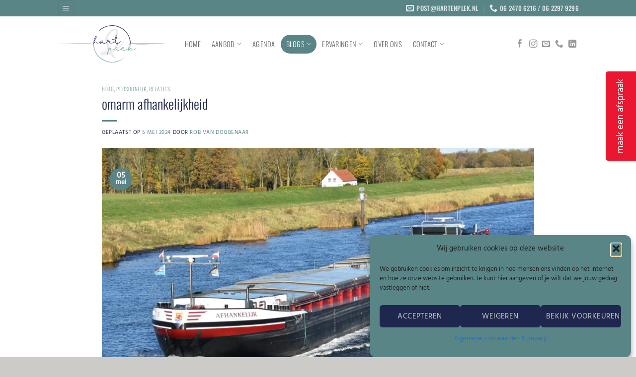

--- FILE ---
content_type: text/html; charset=UTF-8
request_url: https://www.hartenplek.nl/omarm-afhankelijkheid/
body_size: 120236
content:
<!DOCTYPE html>
<html lang="nl-NL" class="loading-site no-js">
<head>
	<meta charset="UTF-8" />
	<link rel="profile" href="https://gmpg.org/xfn/11" />
	<link rel="pingback" href="https://www.hartenplek.nl/xmlrpc.php" />

	
<style id="jetpack-boost-critical-css">@media all{.screen-reader-text{clip:rect(1px,1px,1px,1px);word-wrap:normal!important;border:0;clip-path:inset(50%);height:1px;margin:-1px;overflow:hidden;overflow-wrap:normal!important;padding:0;position:absolute!important;width:1px}}@media all{html{-ms-text-size-adjust:100%;-webkit-text-size-adjust:100%;font-family:sans-serif}body{margin:0}article,details,header,main,summary{display:block}a{background-color:transparent}b,strong{font-weight:inherit;font-weight:bolder}img{border-style:none}svg:not(:root){overflow:hidden}button,input{font:inherit}button,input{overflow:visible}button{text-transform:none}button,html [type=button]{-webkit-appearance:button}[type=checkbox]{box-sizing:border-box;padding:0}*,html{box-sizing:border-box}html{background-attachment:fixed}body{-webkit-font-smoothing:antialiased;-moz-osx-font-smoothing:grayscale;color:var(--fs-color-base)}img{display:inline-block;height:auto;max-width:100%;vertical-align:middle}p:empty{display:none}a,button,input{touch-action:manipulation}.col{margin:0;padding:0 15px 30px;position:relative;width:100%}.col-inner{background-position:50% 50%;background-repeat:no-repeat;background-size:cover;flex:1 0 auto;margin-left:auto;margin-right:auto;position:relative;width:100%}@media screen and (min-width:850px){.col:first-child .col-inner{margin-left:auto;margin-right:0}.col+.col .col-inner{margin-left:0;margin-right:auto}}@media screen and (max-width:849px){.col{padding-bottom:30px}}.align-center{justify-content:center!important}.small-12{flex-basis:100%;max-width:100%}@media screen and (min-width:550px){.medium-6{flex-basis:50%;max-width:50%}}@media screen and (min-width:850px){.large-6{flex-basis:50%;max-width:50%}.large-10{flex-basis:83.3333333333%;max-width:83.3333333333%}}.container,.row{margin-left:auto;margin-right:auto;width:100%}.container{padding-left:15px;padding-right:15px}.container,.row{max-width:1080px}.flex-row{align-items:center;display:flex;flex-flow:row nowrap;justify-content:space-between;width:100%}.header .flex-row{height:100%}.flex-col{max-height:100%}.flex-grow{-ms-flex-negative:1;-ms-flex-preferred-size:auto!important;flex:1}.flex-center{margin:0 auto}.flex-left{margin-right:auto}.flex-right{margin-left:auto}@media (-ms-high-contrast:none){.nav>li>a>i{top:-1px}}.row{display:flex;flex-flow:row wrap;width:100%}.row .row:not(.row-collapse){margin-left:-15px;margin-right:-15px;padding-left:0;padding-right:0;width:auto}.nav-dropdown{background-color:#fff;color:var(--fs-color-base);display:table;left:-99999px;margin:0;max-height:0;min-width:260px;opacity:0;padding:20px 0;position:absolute;text-align:left;visibility:hidden;z-index:9}.nav-dropdown:after{clear:both;content:"";display:block;height:0;visibility:hidden}.nav-dropdown li{display:block;margin:0;vertical-align:top}.nav-dropdown li ul{margin:0;padding:0}.nav-column li>a,.nav-dropdown>li>a{display:block;line-height:1.3;padding:10px 20px;width:auto}.nav-column>li:last-child:not(.nav-dropdown-col)>a,.nav-dropdown>li:last-child:not(.nav-dropdown-col)>a{border-bottom:0!important}.nav-dropdown>li.nav-dropdown-col{display:table-cell;min-width:160px;text-align:left;white-space:nowrap;width:160px}.nav-dropdown>li.nav-dropdown-col:not(:last-child){border-right:1px solid transparent}.nav-dropdown .menu-item-has-children>a,.nav-dropdown .nav-dropdown-col>a{color:#000;font-size:.8em;font-weight:bolder;text-transform:uppercase}.nav-dropdown-default .nav-column li>a,.nav-dropdown.nav-dropdown-default>li>a{border-bottom:1px solid #ececec;margin:0 10px;padding-left:0;padding-right:0}.nav-dropdown-default{padding:20px}.nav-dropdown-has-arrow li.has-dropdown:after,.nav-dropdown-has-arrow li.has-dropdown:before{border:solid transparent;bottom:-2px;content:"";height:0;left:50%;opacity:0;position:absolute;width:0;z-index:10}.nav-dropdown-has-arrow li.has-dropdown:after{border-color:hsla(0,0%,87%,0) hsla(0,0%,87%,0) #fff;border-width:8px;margin-left:-8px}.nav-dropdown-has-arrow li.has-dropdown:before{border-width:11px;margin-left:-11px;z-index:-999}.nav-dropdown-has-shadow .nav-dropdown{box-shadow:1px 1px 15px rgba(0,0,0,.15)}.nav-dropdown-has-arrow.nav-dropdown-has-border li.has-dropdown:before{border-bottom-color:#ddd}.nav-dropdown-has-border .nav-dropdown{border:2px solid #ddd}.nav,.nav ul:not(.nav-dropdown){margin:0;padding:0}.nav{align-items:center;display:flex;flex-flow:row wrap;width:100%}.nav,.nav>li{position:relative}.nav>li{display:inline-block;list-style:none;margin:0 7px;padding:0}.nav>li>a{align-items:center;display:inline-flex;flex-wrap:wrap;padding:10px 0}.nav-small .nav>li>a{font-weight:400;padding-bottom:5px;padding-top:5px;vertical-align:top}.nav-center{justify-content:center}.nav-left{justify-content:flex-start}.nav-right{justify-content:flex-end}@media (max-width:849px){.medium-nav-center{justify-content:center}}.nav-column>li>a,.nav-dropdown>li>a,.nav>li>a{color:rgba(74,74,74,.85)}.nav-column>li>a,.nav-dropdown>li>a{display:block}.nav-dropdown li.active>a,.nav>li.active>a{color:hsla(0,0%,7%,.85)}.nav li:first-child{margin-left:0!important}.nav li:last-child{margin-right:0!important}.nav-uppercase>li>a{font-weight:bolder;letter-spacing:.02em;text-transform:uppercase}@media (min-width:850px){.nav-divided>li{margin:0 .7em}.nav-divided>li+li>a:after{border-left:1px solid rgba(0,0,0,.1);content:"";height:15px;left:-1em;margin-top:-7px;position:absolute;top:50%;width:1px}}.mobile-sidebar-levels-1 .nav-slide>li>.sub-menu,.mobile-sidebar-levels-1 .nav-slide>li>ul.children{-webkit-overflow-scrolling:touch;bottom:0;display:none;left:100%;opacity:1;overflow:visible;overflow-y:auto;padding-bottom:20px;padding-right:0;padding-top:20px;position:fixed;top:0;transform:none;width:100%}.mobile-sidebar-levels-1 .nav-slide>li>.sub-menu>li,.mobile-sidebar-levels-1 .nav-slide>li>ul.children>li{align-items:center;display:flex;flex-flow:row wrap}.nav-slide{-webkit-overflow-scrolling:auto;height:100%;overflow:visible;overflow-y:auto;padding-top:20px}.nav-slide>li{flex-shrink:0}.nav-pills>li.active>a{background-color:var(--fs-color-primary);color:#fff;opacity:1}.nav-pills>li{margin:0}.nav-pills>li>a{line-height:2.5em;padding:0 .75em}.nav-pills>li>a{border-radius:99px}.nav.nav-vertical{flex-flow:column}.nav.nav-vertical li{list-style:none;margin:0;width:100%}.nav-vertical li li{font-size:1em;padding-left:.5em}.nav-vertical>li{align-items:center;display:flex;flex-flow:row wrap}.nav-vertical>li ul{width:100%}.nav-vertical li li.menu-item-has-children{margin-bottom:1em}.nav-vertical li li.menu-item-has-children:not(:first-child){margin-top:1em}.nav-vertical>li>a,.nav-vertical>li>ul>li a{align-items:center;display:flex;flex-grow:1;width:auto}.nav-vertical li li.menu-item-has-children>a{color:#000;font-size:.8em;font-weight:bolder;text-transform:uppercase}.nav-vertical>li>ul li a{color:#4a4a4a}.nav-vertical>li>ul{margin:0 0 2em;padding-left:1em}.nav .children{left:-99999px;opacity:0;position:fixed;transform:translateX(-10px)}@media (prefers-reduced-motion){.nav .children{opacity:1;transform:none}}.nav-sidebar.nav-vertical>li+li{border-top:1px solid #ececec}.nav-vertical>li+li{border-top:1px solid #ececec}.badge{backface-visibility:hidden;display:table;height:2.8em;width:2.8em;z-index:20}.badge.top{left:0}.badge-inner{background-color:var(--fs-color-primary);color:#fff;display:table-cell;font-weight:bolder;height:100%;line-height:.85;padding:2px;text-align:center;vertical-align:middle;white-space:nowrap;width:100%}.badge-circle-inside{margin-left:1em}.badge-circle-inside .badge-inner{border-radius:999px}.button,button{background-color:transparent;border:1px solid transparent;border-radius:0;box-sizing:border-box;color:currentColor;display:inline-block;font-size:.97em;font-weight:bolder;letter-spacing:.03em;line-height:2.4em;margin-right:1em;margin-top:0;max-width:100%;min-height:2.5em;min-width:24px;padding:0 1.2em;position:relative;text-align:center;text-decoration:none;text-rendering:optimizeLegibility;text-shadow:none;text-transform:uppercase;vertical-align:middle}.button span{display:inline-block;line-height:1.6}.button.is-outline{line-height:2.19em}.button{background-color:var(--fs-color-primary);border-color:rgba(0,0,0,.05);color:#fff}.button.is-outline{background-color:transparent;border:2px solid}.is-outline{color:silver}.primary{background-color:var(--fs-color-primary)}.text-center .button:first-of-type{margin-left:0!important}.header-button{display:inline-block}.header-button .button{margin:0}.flex-col .button{margin-bottom:0}.is-divider{background-color:rgba(0,0,0,.1);display:block;height:3px;margin:1em 0;max-width:30px;width:100%}label{display:block;font-size:.9em;font-weight:700;margin-bottom:.4em}input[type=checkbox]{display:inline;font-size:16px;margin-right:10px}input[type=checkbox]+label{display:inline}i[class^=icon-]{speak:none!important;display:inline-block;font-display:block;font-family:fl-icons!important;font-style:normal!important;font-variant:normal!important;font-weight:400!important;line-height:1.2;margin:0;padding:0;position:relative;text-transform:none!important}.button i,button i{top:-1.5px;vertical-align:middle}a.icon:not(.button){font-family:sans-serif;font-size:1.2em;margin-left:.25em;margin-right:.25em}.header a.icon:not(.button){margin-left:.3em;margin-right:.3em}.button.icon{display:inline-block;margin-left:.12em;margin-right:.12em;min-width:2.5em;padding-left:.6em;padding-right:.6em}.button.icon i{font-size:1.2em}.button.icon.is-small{border-width:1px}.button.icon.is-small i{top:-1px}.button.icon.circle,.button.icon.round{padding-left:0;padding-right:0}.button.icon.circle>i,.button.icon.round>i{margin:0 8px}.button.icon.circle>i:only-child,.button.icon.round>i:only-child{margin:0}.nav>li>a>i{font-size:20px;vertical-align:middle}.nav>li>a>i+span{margin-left:5px}.has-dropdown .icon-angle-down{font-size:16px;margin-left:.2em;opacity:.6}img{opacity:1}.mfp-hide{display:none!important}label{color:#222}a{color:var(--fs-experimental-link-color);text-decoration:none}a.plain{color:currentColor}.next-prev-nav i{font-size:2em;margin:0 10px!important;top:-1px;vertical-align:middle}ul{list-style:disc}ul{margin-top:0;padding:0}ul ul{margin:1.5em 0 1.5em 3em}li{margin-bottom:.6em}.col-inner ul li,.entry-content ul li{margin-left:1.3em}.button,button,input{margin-bottom:1em}p,ul{margin-bottom:1.3em}body{line-height:1.6}h1,h2,h3,h4,h6{color:#555;margin-bottom:.5em;margin-top:0;text-rendering:optimizeSpeed;width:100%}h1{font-size:1.7em}h1,h2{line-height:1.3}h2{font-size:1.6em}h3{font-size:1.25em}h4{font-size:1.125em}h6{font-size:.85em;opacity:.8}@media (max-width:549px){h1{font-size:1.4em}h2{font-size:1.2em}h3,h4{font-size:1em}}p{margin-top:0}h2>span{-webkit-box-decoration-break:clone;box-decoration-break:clone}.uppercase,h6{letter-spacing:.05em;line-height:1.05;text-transform:uppercase}.uppercase{line-height:1.2;text-transform:uppercase}.is-small,.is-small.button{font-size:.8em}.is-xsmall{font-size:.7em}.nav>li>a{font-size:.8em}.nav>li.html{font-size:.85em}.nav-size-medium>li>a{font-size:.9em}.nav-spacing-xsmall>li{margin:0}.container:after,.row:after{clear:both;content:"";display:table}@media (max-width:549px){.hide-for-small{display:none!important}}@media (min-width:850px){.show-for-medium{display:none!important}}@media (max-width:849px){.hide-for-medium{display:none!important}}.ml-0{margin-left:0!important}.text-left{text-align:left}.text-left .is-divider{margin-left:0;margin-right:auto}.relative{position:relative!important}.absolute{position:absolute!important}.fixed{position:fixed!important;z-index:12}.top{top:0}.bottom,.fill{bottom:0}.fill{height:100%;left:0;margin:0!important;padding:0!important;position:absolute;right:0;top:0}.circle{border-radius:999px!important;-o-object-fit:cover;object-fit:cover}.round{border-radius:5px}.z-1{z-index:21}.no-scrollbar{-ms-overflow-style:-ms-autohiding-scrollbar;scrollbar-width:none}.no-scrollbar::-webkit-scrollbar{height:0!important;width:0!important}.screen-reader-text{clip:rect(1px,1px,1px,1px);height:1px;overflow:hidden;position:absolute!important;width:1px}.nav-dark .nav>li>a{color:hsla(0,0%,100%,.8)}.nav-dark .nav-divided>li+li>a:after{border-color:hsla(0,0%,100%,.2)}.nav-dark .header-button{color:#fff}:root{--flatsome-scroll-padding-top:calc(var(--flatsome--header--sticky-height,0px) + var(--wp-admin--admin-bar--height,0px))}html{overflow-x:hidden;scroll-padding-top:var(--flatsome-scroll-padding-top)}@supports (overflow:clip){body{overflow-x:clip}}#main,#wrapper{background-color:#fff;position:relative}.page-wrapper{padding-bottom:30px;padding-top:30px}.header,.header-wrapper{background-position:50%0;background-size:cover;position:relative;width:100%;z-index:1001}.header-bg-color{background-color:hsla(0,0%,100%,.9)}.header-top{align-items:center;display:flex;flex-wrap:no-wrap}.header-bg-color,.header-bg-image{background-position:50%0}.header-top{background-color:var(--fs-color-primary);min-height:20px;position:relative;z-index:11}.header-main{position:relative;z-index:10}.post{margin:0 0 30px}.entry-header-text{padding:1.5em 0}.entry-header-text-top{padding-top:0}.entry-content{padding-bottom:1.5em;padding-top:1.5em}.badge.post-date{top:7%}.entry-image img{width:100%}.updated:not(.published){display:none}html{background-color:#4d4d4d}.back-to-top{bottom:20px;margin:0;opacity:0;right:20px;transform:translateY(30%)}.logo{line-height:1;margin:0}.logo a{color:var(--fs-color-primary);display:block;font-size:32px;font-weight:bolder;margin:0;text-decoration:none;text-transform:uppercase}.logo img{display:block;width:auto}.header-logo-dark{display:none!important}.logo-left .logo{margin-left:0;margin-right:30px}@media screen and (max-width:849px){.header-inner .nav{flex-wrap:nowrap}.medium-logo-center .flex-left{flex:1 1 0;order:1}.medium-logo-center .logo{margin:0 15px;order:2;text-align:center}.medium-logo-center .logo img{margin:0 auto}.medium-logo-center .flex-right{flex:1 1 0;order:3}}.icon-phone:before{content:""}.icon-menu:before{content:""}.icon-angle-left:before{content:""}.icon-angle-right:before{content:""}.icon-angle-up:before{content:""}.icon-angle-down:before{content:""}.icon-envelop:before{content:""}.icon-facebook:before{content:""}.icon-instagram:before{content:""}.icon-linkedin:before{content:""}.icon-whatsapp:before{content:""}.social-icons{color:#999;display:inline-block;font-size:.85em;vertical-align:middle}.html .social-icons{font-size:1em}.social-icons i{min-width:1em}}</style><meta name='robots' content='index, follow, max-image-preview:large, max-snippet:-1, max-video-preview:-1' />
<meta name="viewport" content="width=device-width, initial-scale=1" />
	<!-- This site is optimized with the Yoast SEO plugin v26.8 - https://yoast.com/product/yoast-seo-wordpress/ -->
	<title>omarm afhankelijkheid - Hart en Plek - systemische coaching en begeleiding | individueel | in relaties | in organisaties</title>
	<meta name="description" content="BLOG omarm afhankelijkheid. Onafhankelijkheid wordt hoger gewaardeerd dan afhankelijkheid. Waarom is dat zo? En is eigenlijk een goed idee?" />
	<link rel="canonical" href="https://www.hartenplek.nl/omarm-afhankelijkheid/" />
	<meta property="og:locale" content="nl_NL" />
	<meta property="og:type" content="article" />
	<meta property="og:title" content="omarm afhankelijkheid - Hart en Plek - systemische coaching en begeleiding | individueel | in relaties | in organisaties" />
	<meta property="og:description" content="BLOG omarm afhankelijkheid. Onafhankelijkheid wordt hoger gewaardeerd dan afhankelijkheid. Waarom is dat zo? En is eigenlijk een goed idee?" />
	<meta property="og:url" content="https://www.hartenplek.nl/omarm-afhankelijkheid/" />
	<meta property="og:site_name" content="Hart en Plek - systemische coaching en begeleiding | individueel | in relaties | in organisaties" />
	<meta property="article:publisher" content="https://www.facebook.com/hartenplek/" />
	<meta property="article:published_time" content="2024-05-05T14:24:42+00:00" />
	<meta property="article:modified_time" content="2025-10-07T10:27:08+00:00" />
	<meta property="og:image" content="https://www.hartenplek.nl/wp-content/uploads/2024/06/afhankelijk.png" />
	<meta property="og:image:width" content="1000" />
	<meta property="og:image:height" content="666" />
	<meta property="og:image:type" content="image/png" />
	<meta name="author" content="Rob van Doggenaar" />
	<meta name="twitter:card" content="summary_large_image" />
	<meta name="twitter:label1" content="Geschreven door" />
	<meta name="twitter:data1" content="Rob van Doggenaar" />
	<meta name="twitter:label2" content="Geschatte leestijd" />
	<meta name="twitter:data2" content="3 minuten" />
	<script data-jetpack-boost="ignore" type="application/ld+json" class="yoast-schema-graph">{"@context":"https://schema.org","@graph":[{"@type":"Article","@id":"https://www.hartenplek.nl/omarm-afhankelijkheid/#article","isPartOf":{"@id":"https://www.hartenplek.nl/omarm-afhankelijkheid/"},"author":{"name":"Rob van Doggenaar","@id":"https://www.hartenplek.nl/#/schema/person/40511525ecbd7eb9d5a2e1fec9d3e631"},"headline":"omarm afhankelijkheid","datePublished":"2024-05-05T14:24:42+00:00","dateModified":"2025-10-07T10:27:08+00:00","mainEntityOfPage":{"@id":"https://www.hartenplek.nl/omarm-afhankelijkheid/"},"wordCount":530,"publisher":{"@id":"https://www.hartenplek.nl/#organization"},"image":{"@id":"https://www.hartenplek.nl/omarm-afhankelijkheid/#primaryimage"},"thumbnailUrl":"https://www.hartenplek.nl/wp-content/uploads/2024/06/afhankelijk.png","keywords":["persoonlijke groei","systemisch werk"],"articleSection":["Blog","persoonlijk","relaties"],"inLanguage":"nl-NL"},{"@type":"WebPage","@id":"https://www.hartenplek.nl/omarm-afhankelijkheid/","url":"https://www.hartenplek.nl/omarm-afhankelijkheid/","name":"omarm afhankelijkheid - Hart en Plek - systemische coaching en begeleiding | individueel | in relaties | in organisaties","isPartOf":{"@id":"https://www.hartenplek.nl/#website"},"primaryImageOfPage":{"@id":"https://www.hartenplek.nl/omarm-afhankelijkheid/#primaryimage"},"image":{"@id":"https://www.hartenplek.nl/omarm-afhankelijkheid/#primaryimage"},"thumbnailUrl":"https://www.hartenplek.nl/wp-content/uploads/2024/06/afhankelijk.png","datePublished":"2024-05-05T14:24:42+00:00","dateModified":"2025-10-07T10:27:08+00:00","description":"BLOG omarm afhankelijkheid. Onafhankelijkheid wordt hoger gewaardeerd dan afhankelijkheid. Waarom is dat zo? En is eigenlijk een goed idee?","breadcrumb":{"@id":"https://www.hartenplek.nl/omarm-afhankelijkheid/#breadcrumb"},"inLanguage":"nl-NL","potentialAction":[{"@type":"ReadAction","target":["https://www.hartenplek.nl/omarm-afhankelijkheid/"]}]},{"@type":"ImageObject","inLanguage":"nl-NL","@id":"https://www.hartenplek.nl/omarm-afhankelijkheid/#primaryimage","url":"https://www.hartenplek.nl/wp-content/uploads/2024/06/afhankelijk.png","contentUrl":"https://www.hartenplek.nl/wp-content/uploads/2024/06/afhankelijk.png","width":1000,"height":666,"caption":"blog afhankelijkheid"},{"@type":"BreadcrumbList","@id":"https://www.hartenplek.nl/omarm-afhankelijkheid/#breadcrumb","itemListElement":[{"@type":"ListItem","position":1,"name":"Home","item":"https://www.hartenplek.nl/"},{"@type":"ListItem","position":2,"name":"omarm afhankelijkheid"}]},{"@type":"WebSite","@id":"https://www.hartenplek.nl/#website","url":"https://www.hartenplek.nl/","name":"Hart en Plek - systemische coaching en begeleiding | individueel | in relaties | in organisaties","description":"systemische coaching en begeleiding","publisher":{"@id":"https://www.hartenplek.nl/#organization"},"potentialAction":[{"@type":"SearchAction","target":{"@type":"EntryPoint","urlTemplate":"https://www.hartenplek.nl/?s={search_term_string}"},"query-input":{"@type":"PropertyValueSpecification","valueRequired":true,"valueName":"search_term_string"}}],"inLanguage":"nl-NL"},{"@type":"Organization","@id":"https://www.hartenplek.nl/#organization","name":"Hart & Plek VOF","url":"https://www.hartenplek.nl/","logo":{"@type":"ImageObject","inLanguage":"nl-NL","@id":"https://www.hartenplek.nl/#/schema/logo/image/","url":"https://www.hartenplek.nl/wp-content/uploads/2018/05/HartPlekLogo1.png","contentUrl":"https://www.hartenplek.nl/wp-content/uploads/2018/05/HartPlekLogo1.png","width":1129,"height":388,"caption":"Hart & Plek VOF"},"image":{"@id":"https://www.hartenplek.nl/#/schema/logo/image/"},"sameAs":["https://www.facebook.com/hartenplek/","https://www.instagram.com/hartenplek/","https://www.linkedin.com/company/hartenplek/"]},{"@type":"Person","@id":"https://www.hartenplek.nl/#/schema/person/40511525ecbd7eb9d5a2e1fec9d3e631","name":"Rob van Doggenaar","image":{"@type":"ImageObject","inLanguage":"nl-NL","@id":"https://www.hartenplek.nl/#/schema/person/image/","url":"https://secure.gravatar.com/avatar/645e2abf7b5db1446e34556dcbe8847fb2e73e4caf3788c55f12c45dbb4f08b3?s=96&d=mm&r=g","contentUrl":"https://secure.gravatar.com/avatar/645e2abf7b5db1446e34556dcbe8847fb2e73e4caf3788c55f12c45dbb4f08b3?s=96&d=mm&r=g","caption":"Rob van Doggenaar"},"url":"https://www.hartenplek.nl/author/rob-van-doggenaar/"}]}</script>
	<!-- / Yoast SEO plugin. -->


<link rel='dns-prefetch' href='//challenges.cloudflare.com' />
<link rel='prefetch' href='https://www.hartenplek.nl/wp-content/themes/flatsome/assets/js/flatsome.js?ver=e2eddd6c228105dac048' />
<link rel='prefetch' href='https://www.hartenplek.nl/wp-content/themes/flatsome/assets/js/chunk.slider.js?ver=3.20.4' />
<link rel='prefetch' href='https://www.hartenplek.nl/wp-content/themes/flatsome/assets/js/chunk.popups.js?ver=3.20.4' />
<link rel='prefetch' href='https://www.hartenplek.nl/wp-content/themes/flatsome/assets/js/chunk.tooltips.js?ver=3.20.4' />
<link rel='prefetch' href='https://www.hartenplek.nl/wp-content/themes/flatsome/assets/js/woocommerce.js?ver=1c9be63d628ff7c3ff4c' />
<link rel="alternate" type="application/rss+xml" title="Hart en Plek - systemische coaching en begeleiding | individueel | in relaties | in organisaties &raquo; feed" href="https://www.hartenplek.nl/feed/" />
<link rel="alternate" type="application/rss+xml" title="Hart en Plek - systemische coaching en begeleiding | individueel | in relaties | in organisaties &raquo; reacties feed" href="https://www.hartenplek.nl/comments/feed/" />
<link rel="alternate" type="text/calendar" title="Hart en Plek - systemische coaching en begeleiding | individueel | in relaties | in organisaties &raquo; iCal Feed" href="https://www.hartenplek.nl/workshopagenda/?ical=1" />
<link rel="alternate" title="oEmbed (JSON)" type="application/json+oembed" href="https://www.hartenplek.nl/wp-json/oembed/1.0/embed?url=https%3A%2F%2Fwww.hartenplek.nl%2Fomarm-afhankelijkheid%2F" />
<link rel="alternate" title="oEmbed (XML)" type="text/xml+oembed" href="https://www.hartenplek.nl/wp-json/oembed/1.0/embed?url=https%3A%2F%2Fwww.hartenplek.nl%2Fomarm-afhankelijkheid%2F&#038;format=xml" />
<noscript><link rel='stylesheet' id='all-css-1491123d850ebe5e262fab33564fd871' href='https://www.hartenplek.nl/wp-content/boost-cache/static/63c2fb8703.min.css' type='text/css' media='all' /></noscript><link rel='stylesheet' id='all-css-1491123d850ebe5e262fab33564fd871' href='https://www.hartenplek.nl/wp-content/boost-cache/static/63c2fb8703.min.css' type='text/css' media="not all" data-media="all" onload="this.media=this.dataset.media; delete this.dataset.media; this.removeAttribute( 'onload' );" />
<style id='flatsome-main-inline-css'>
@font-face {
				font-family: "fl-icons";
				font-display: block;
				src: url(https://www.hartenplek.nl/wp-content/themes/flatsome/assets/css/icons/fl-icons.eot?v=3.20.4);
				src:
					url(https://www.hartenplek.nl/wp-content/themes/flatsome/assets/css/icons/fl-icons.eot#iefix?v=3.20.4) format("embedded-opentype"),
					url(https://www.hartenplek.nl/wp-content/themes/flatsome/assets/css/icons/fl-icons.woff2?v=3.20.4) format("woff2"),
					url(https://www.hartenplek.nl/wp-content/themes/flatsome/assets/css/icons/fl-icons.ttf?v=3.20.4) format("truetype"),
					url(https://www.hartenplek.nl/wp-content/themes/flatsome/assets/css/icons/fl-icons.woff?v=3.20.4) format("woff"),
					url(https://www.hartenplek.nl/wp-content/themes/flatsome/assets/css/icons/fl-icons.svg?v=3.20.4#fl-icons) format("svg");
			}
/*# sourceURL=flatsome-main-inline-css */
</style>
<noscript><link rel='stylesheet' id='screen-css-afb4313405d9b584eca6a4b1def005fc' href='https://www.hartenplek.nl/wp-content/boost-cache/static/56f911a9b7.min.css' type='text/css' media='screen' /></noscript><link rel='stylesheet' id='screen-css-afb4313405d9b584eca6a4b1def005fc' href='https://www.hartenplek.nl/wp-content/boost-cache/static/56f911a9b7.min.css' type='text/css' media="not all" data-media="screen" onload="this.media=this.dataset.media; delete this.dataset.media; this.removeAttribute( 'onload' );" />
<style id='wp-img-auto-sizes-contain-inline-css'>
img:is([sizes=auto i],[sizes^="auto," i]){contain-intrinsic-size:3000px 1500px}
/*# sourceURL=wp-img-auto-sizes-contain-inline-css */
</style>
<style id='wp-emoji-styles-inline-css'>

	img.wp-smiley, img.emoji {
		display: inline !important;
		border: none !important;
		box-shadow: none !important;
		height: 1em !important;
		width: 1em !important;
		margin: 0 0.07em !important;
		vertical-align: -0.1em !important;
		background: none !important;
		padding: 0 !important;
	}
/*# sourceURL=wp-emoji-styles-inline-css */
</style>
<style id='wp-block-library-inline-css'>
:root{--wp-block-synced-color:#7a00df;--wp-block-synced-color--rgb:122,0,223;--wp-bound-block-color:var(--wp-block-synced-color);--wp-editor-canvas-background:#ddd;--wp-admin-theme-color:#007cba;--wp-admin-theme-color--rgb:0,124,186;--wp-admin-theme-color-darker-10:#006ba1;--wp-admin-theme-color-darker-10--rgb:0,107,160.5;--wp-admin-theme-color-darker-20:#005a87;--wp-admin-theme-color-darker-20--rgb:0,90,135;--wp-admin-border-width-focus:2px}@media (min-resolution:192dpi){:root{--wp-admin-border-width-focus:1.5px}}.wp-element-button{cursor:pointer}:root .has-very-light-gray-background-color{background-color:#eee}:root .has-very-dark-gray-background-color{background-color:#313131}:root .has-very-light-gray-color{color:#eee}:root .has-very-dark-gray-color{color:#313131}:root .has-vivid-green-cyan-to-vivid-cyan-blue-gradient-background{background:linear-gradient(135deg,#00d084,#0693e3)}:root .has-purple-crush-gradient-background{background:linear-gradient(135deg,#34e2e4,#4721fb 50%,#ab1dfe)}:root .has-hazy-dawn-gradient-background{background:linear-gradient(135deg,#faaca8,#dad0ec)}:root .has-subdued-olive-gradient-background{background:linear-gradient(135deg,#fafae1,#67a671)}:root .has-atomic-cream-gradient-background{background:linear-gradient(135deg,#fdd79a,#004a59)}:root .has-nightshade-gradient-background{background:linear-gradient(135deg,#330968,#31cdcf)}:root .has-midnight-gradient-background{background:linear-gradient(135deg,#020381,#2874fc)}:root{--wp--preset--font-size--normal:16px;--wp--preset--font-size--huge:42px}.has-regular-font-size{font-size:1em}.has-larger-font-size{font-size:2.625em}.has-normal-font-size{font-size:var(--wp--preset--font-size--normal)}.has-huge-font-size{font-size:var(--wp--preset--font-size--huge)}.has-text-align-center{text-align:center}.has-text-align-left{text-align:left}.has-text-align-right{text-align:right}.has-fit-text{white-space:nowrap!important}#end-resizable-editor-section{display:none}.aligncenter{clear:both}.items-justified-left{justify-content:flex-start}.items-justified-center{justify-content:center}.items-justified-right{justify-content:flex-end}.items-justified-space-between{justify-content:space-between}.screen-reader-text{border:0;clip-path:inset(50%);height:1px;margin:-1px;overflow:hidden;padding:0;position:absolute;width:1px;word-wrap:normal!important}.screen-reader-text:focus{background-color:#ddd;clip-path:none;color:#444;display:block;font-size:1em;height:auto;left:5px;line-height:normal;padding:15px 23px 14px;text-decoration:none;top:5px;width:auto;z-index:100000}html :where(.has-border-color){border-style:solid}html :where([style*=border-top-color]){border-top-style:solid}html :where([style*=border-right-color]){border-right-style:solid}html :where([style*=border-bottom-color]){border-bottom-style:solid}html :where([style*=border-left-color]){border-left-style:solid}html :where([style*=border-width]){border-style:solid}html :where([style*=border-top-width]){border-top-style:solid}html :where([style*=border-right-width]){border-right-style:solid}html :where([style*=border-bottom-width]){border-bottom-style:solid}html :where([style*=border-left-width]){border-left-style:solid}html :where(img[class*=wp-image-]){height:auto;max-width:100%}:where(figure){margin:0 0 1em}html :where(.is-position-sticky){--wp-admin--admin-bar--position-offset:var(--wp-admin--admin-bar--height,0px)}@media screen and (max-width:600px){html :where(.is-position-sticky){--wp-admin--admin-bar--position-offset:0px}}

/*# sourceURL=wp-block-library-inline-css */
</style><noscript><link rel='stylesheet' id='all-css-49bef18ad823bf828c2e4f6e2389405a' href='https://www.hartenplek.nl/wp-content/boost-cache/static/d062152e75.min.css' type='text/css' media='all' /></noscript><link rel='stylesheet' id='all-css-49bef18ad823bf828c2e4f6e2389405a' href='https://www.hartenplek.nl/wp-content/boost-cache/static/d062152e75.min.css' type='text/css' media="not all" data-media="all" onload="this.media=this.dataset.media; delete this.dataset.media; this.removeAttribute( 'onload' );" />
<style id='global-styles-inline-css'>
:root{--wp--preset--aspect-ratio--square: 1;--wp--preset--aspect-ratio--4-3: 4/3;--wp--preset--aspect-ratio--3-4: 3/4;--wp--preset--aspect-ratio--3-2: 3/2;--wp--preset--aspect-ratio--2-3: 2/3;--wp--preset--aspect-ratio--16-9: 16/9;--wp--preset--aspect-ratio--9-16: 9/16;--wp--preset--color--black: #000000;--wp--preset--color--cyan-bluish-gray: #abb8c3;--wp--preset--color--white: #ffffff;--wp--preset--color--pale-pink: #f78da7;--wp--preset--color--vivid-red: #cf2e2e;--wp--preset--color--luminous-vivid-orange: #ff6900;--wp--preset--color--luminous-vivid-amber: #fcb900;--wp--preset--color--light-green-cyan: #7bdcb5;--wp--preset--color--vivid-green-cyan: #00d084;--wp--preset--color--pale-cyan-blue: #8ed1fc;--wp--preset--color--vivid-cyan-blue: #0693e3;--wp--preset--color--vivid-purple: #9b51e0;--wp--preset--color--primary: #598587;--wp--preset--color--secondary: #cccbc7;--wp--preset--color--success: #1e274d;--wp--preset--color--alert: #c6a697;--wp--preset--gradient--vivid-cyan-blue-to-vivid-purple: linear-gradient(135deg,rgb(6,147,227) 0%,rgb(155,81,224) 100%);--wp--preset--gradient--light-green-cyan-to-vivid-green-cyan: linear-gradient(135deg,rgb(122,220,180) 0%,rgb(0,208,130) 100%);--wp--preset--gradient--luminous-vivid-amber-to-luminous-vivid-orange: linear-gradient(135deg,rgb(252,185,0) 0%,rgb(255,105,0) 100%);--wp--preset--gradient--luminous-vivid-orange-to-vivid-red: linear-gradient(135deg,rgb(255,105,0) 0%,rgb(207,46,46) 100%);--wp--preset--gradient--very-light-gray-to-cyan-bluish-gray: linear-gradient(135deg,rgb(238,238,238) 0%,rgb(169,184,195) 100%);--wp--preset--gradient--cool-to-warm-spectrum: linear-gradient(135deg,rgb(74,234,220) 0%,rgb(151,120,209) 20%,rgb(207,42,186) 40%,rgb(238,44,130) 60%,rgb(251,105,98) 80%,rgb(254,248,76) 100%);--wp--preset--gradient--blush-light-purple: linear-gradient(135deg,rgb(255,206,236) 0%,rgb(152,150,240) 100%);--wp--preset--gradient--blush-bordeaux: linear-gradient(135deg,rgb(254,205,165) 0%,rgb(254,45,45) 50%,rgb(107,0,62) 100%);--wp--preset--gradient--luminous-dusk: linear-gradient(135deg,rgb(255,203,112) 0%,rgb(199,81,192) 50%,rgb(65,88,208) 100%);--wp--preset--gradient--pale-ocean: linear-gradient(135deg,rgb(255,245,203) 0%,rgb(182,227,212) 50%,rgb(51,167,181) 100%);--wp--preset--gradient--electric-grass: linear-gradient(135deg,rgb(202,248,128) 0%,rgb(113,206,126) 100%);--wp--preset--gradient--midnight: linear-gradient(135deg,rgb(2,3,129) 0%,rgb(40,116,252) 100%);--wp--preset--font-size--small: 13px;--wp--preset--font-size--medium: 20px;--wp--preset--font-size--large: 36px;--wp--preset--font-size--x-large: 42px;--wp--preset--spacing--20: 0.44rem;--wp--preset--spacing--30: 0.67rem;--wp--preset--spacing--40: 1rem;--wp--preset--spacing--50: 1.5rem;--wp--preset--spacing--60: 2.25rem;--wp--preset--spacing--70: 3.38rem;--wp--preset--spacing--80: 5.06rem;--wp--preset--shadow--natural: 6px 6px 9px rgba(0, 0, 0, 0.2);--wp--preset--shadow--deep: 12px 12px 50px rgba(0, 0, 0, 0.4);--wp--preset--shadow--sharp: 6px 6px 0px rgba(0, 0, 0, 0.2);--wp--preset--shadow--outlined: 6px 6px 0px -3px rgb(255, 255, 255), 6px 6px rgb(0, 0, 0);--wp--preset--shadow--crisp: 6px 6px 0px rgb(0, 0, 0);}:where(body) { margin: 0; }.wp-site-blocks > .alignleft { float: left; margin-right: 2em; }.wp-site-blocks > .alignright { float: right; margin-left: 2em; }.wp-site-blocks > .aligncenter { justify-content: center; margin-left: auto; margin-right: auto; }:where(.is-layout-flex){gap: 0.5em;}:where(.is-layout-grid){gap: 0.5em;}.is-layout-flow > .alignleft{float: left;margin-inline-start: 0;margin-inline-end: 2em;}.is-layout-flow > .alignright{float: right;margin-inline-start: 2em;margin-inline-end: 0;}.is-layout-flow > .aligncenter{margin-left: auto !important;margin-right: auto !important;}.is-layout-constrained > .alignleft{float: left;margin-inline-start: 0;margin-inline-end: 2em;}.is-layout-constrained > .alignright{float: right;margin-inline-start: 2em;margin-inline-end: 0;}.is-layout-constrained > .aligncenter{margin-left: auto !important;margin-right: auto !important;}.is-layout-constrained > :where(:not(.alignleft):not(.alignright):not(.alignfull)){margin-left: auto !important;margin-right: auto !important;}body .is-layout-flex{display: flex;}.is-layout-flex{flex-wrap: wrap;align-items: center;}.is-layout-flex > :is(*, div){margin: 0;}body .is-layout-grid{display: grid;}.is-layout-grid > :is(*, div){margin: 0;}body{padding-top: 0px;padding-right: 0px;padding-bottom: 0px;padding-left: 0px;}a:where(:not(.wp-element-button)){text-decoration: none;}:root :where(.wp-element-button, .wp-block-button__link){background-color: #32373c;border-width: 0;color: #fff;font-family: inherit;font-size: inherit;font-style: inherit;font-weight: inherit;letter-spacing: inherit;line-height: inherit;padding-top: calc(0.667em + 2px);padding-right: calc(1.333em + 2px);padding-bottom: calc(0.667em + 2px);padding-left: calc(1.333em + 2px);text-decoration: none;text-transform: inherit;}.has-black-color{color: var(--wp--preset--color--black) !important;}.has-cyan-bluish-gray-color{color: var(--wp--preset--color--cyan-bluish-gray) !important;}.has-white-color{color: var(--wp--preset--color--white) !important;}.has-pale-pink-color{color: var(--wp--preset--color--pale-pink) !important;}.has-vivid-red-color{color: var(--wp--preset--color--vivid-red) !important;}.has-luminous-vivid-orange-color{color: var(--wp--preset--color--luminous-vivid-orange) !important;}.has-luminous-vivid-amber-color{color: var(--wp--preset--color--luminous-vivid-amber) !important;}.has-light-green-cyan-color{color: var(--wp--preset--color--light-green-cyan) !important;}.has-vivid-green-cyan-color{color: var(--wp--preset--color--vivid-green-cyan) !important;}.has-pale-cyan-blue-color{color: var(--wp--preset--color--pale-cyan-blue) !important;}.has-vivid-cyan-blue-color{color: var(--wp--preset--color--vivid-cyan-blue) !important;}.has-vivid-purple-color{color: var(--wp--preset--color--vivid-purple) !important;}.has-primary-color{color: var(--wp--preset--color--primary) !important;}.has-secondary-color{color: var(--wp--preset--color--secondary) !important;}.has-success-color{color: var(--wp--preset--color--success) !important;}.has-alert-color{color: var(--wp--preset--color--alert) !important;}.has-black-background-color{background-color: var(--wp--preset--color--black) !important;}.has-cyan-bluish-gray-background-color{background-color: var(--wp--preset--color--cyan-bluish-gray) !important;}.has-white-background-color{background-color: var(--wp--preset--color--white) !important;}.has-pale-pink-background-color{background-color: var(--wp--preset--color--pale-pink) !important;}.has-vivid-red-background-color{background-color: var(--wp--preset--color--vivid-red) !important;}.has-luminous-vivid-orange-background-color{background-color: var(--wp--preset--color--luminous-vivid-orange) !important;}.has-luminous-vivid-amber-background-color{background-color: var(--wp--preset--color--luminous-vivid-amber) !important;}.has-light-green-cyan-background-color{background-color: var(--wp--preset--color--light-green-cyan) !important;}.has-vivid-green-cyan-background-color{background-color: var(--wp--preset--color--vivid-green-cyan) !important;}.has-pale-cyan-blue-background-color{background-color: var(--wp--preset--color--pale-cyan-blue) !important;}.has-vivid-cyan-blue-background-color{background-color: var(--wp--preset--color--vivid-cyan-blue) !important;}.has-vivid-purple-background-color{background-color: var(--wp--preset--color--vivid-purple) !important;}.has-primary-background-color{background-color: var(--wp--preset--color--primary) !important;}.has-secondary-background-color{background-color: var(--wp--preset--color--secondary) !important;}.has-success-background-color{background-color: var(--wp--preset--color--success) !important;}.has-alert-background-color{background-color: var(--wp--preset--color--alert) !important;}.has-black-border-color{border-color: var(--wp--preset--color--black) !important;}.has-cyan-bluish-gray-border-color{border-color: var(--wp--preset--color--cyan-bluish-gray) !important;}.has-white-border-color{border-color: var(--wp--preset--color--white) !important;}.has-pale-pink-border-color{border-color: var(--wp--preset--color--pale-pink) !important;}.has-vivid-red-border-color{border-color: var(--wp--preset--color--vivid-red) !important;}.has-luminous-vivid-orange-border-color{border-color: var(--wp--preset--color--luminous-vivid-orange) !important;}.has-luminous-vivid-amber-border-color{border-color: var(--wp--preset--color--luminous-vivid-amber) !important;}.has-light-green-cyan-border-color{border-color: var(--wp--preset--color--light-green-cyan) !important;}.has-vivid-green-cyan-border-color{border-color: var(--wp--preset--color--vivid-green-cyan) !important;}.has-pale-cyan-blue-border-color{border-color: var(--wp--preset--color--pale-cyan-blue) !important;}.has-vivid-cyan-blue-border-color{border-color: var(--wp--preset--color--vivid-cyan-blue) !important;}.has-vivid-purple-border-color{border-color: var(--wp--preset--color--vivid-purple) !important;}.has-primary-border-color{border-color: var(--wp--preset--color--primary) !important;}.has-secondary-border-color{border-color: var(--wp--preset--color--secondary) !important;}.has-success-border-color{border-color: var(--wp--preset--color--success) !important;}.has-alert-border-color{border-color: var(--wp--preset--color--alert) !important;}.has-vivid-cyan-blue-to-vivid-purple-gradient-background{background: var(--wp--preset--gradient--vivid-cyan-blue-to-vivid-purple) !important;}.has-light-green-cyan-to-vivid-green-cyan-gradient-background{background: var(--wp--preset--gradient--light-green-cyan-to-vivid-green-cyan) !important;}.has-luminous-vivid-amber-to-luminous-vivid-orange-gradient-background{background: var(--wp--preset--gradient--luminous-vivid-amber-to-luminous-vivid-orange) !important;}.has-luminous-vivid-orange-to-vivid-red-gradient-background{background: var(--wp--preset--gradient--luminous-vivid-orange-to-vivid-red) !important;}.has-very-light-gray-to-cyan-bluish-gray-gradient-background{background: var(--wp--preset--gradient--very-light-gray-to-cyan-bluish-gray) !important;}.has-cool-to-warm-spectrum-gradient-background{background: var(--wp--preset--gradient--cool-to-warm-spectrum) !important;}.has-blush-light-purple-gradient-background{background: var(--wp--preset--gradient--blush-light-purple) !important;}.has-blush-bordeaux-gradient-background{background: var(--wp--preset--gradient--blush-bordeaux) !important;}.has-luminous-dusk-gradient-background{background: var(--wp--preset--gradient--luminous-dusk) !important;}.has-pale-ocean-gradient-background{background: var(--wp--preset--gradient--pale-ocean) !important;}.has-electric-grass-gradient-background{background: var(--wp--preset--gradient--electric-grass) !important;}.has-midnight-gradient-background{background: var(--wp--preset--gradient--midnight) !important;}.has-small-font-size{font-size: var(--wp--preset--font-size--small) !important;}.has-medium-font-size{font-size: var(--wp--preset--font-size--medium) !important;}.has-large-font-size{font-size: var(--wp--preset--font-size--large) !important;}.has-x-large-font-size{font-size: var(--wp--preset--font-size--x-large) !important;}
/*# sourceURL=global-styles-inline-css */
</style>

<style id='woocommerce-inline-inline-css'>
.woocommerce form .form-row .required { visibility: visible; }
/*# sourceURL=woocommerce-inline-inline-css */
</style>




<link rel="https://api.w.org/" href="https://www.hartenplek.nl/wp-json/" /><link rel="alternate" title="JSON" type="application/json" href="https://www.hartenplek.nl/wp-json/wp/v2/posts/8018" /><link rel="EditURI" type="application/rsd+xml" title="RSD" href="https://www.hartenplek.nl/xmlrpc.php?rsd" />

		<!-- GA Google Analytics @ https://m0n.co/ga -->
		

	<meta name="tec-api-version" content="v1"><meta name="tec-api-origin" content="https://www.hartenplek.nl"><link rel="alternate" href="https://www.hartenplek.nl/wp-json/tribe/events/v1/" />			<style>.cmplz-hidden {
					display: none !important;
				}</style>	<noscript><style>.woocommerce-product-gallery{ opacity: 1 !important; }</style></noscript>
	<link rel="icon" href="https://www.hartenplek.nl/wp-content/uploads/2018/05/cropped-HartPlekLogo1-32x32.png" sizes="32x32" />
<link rel="icon" href="https://www.hartenplek.nl/wp-content/uploads/2018/05/cropped-HartPlekLogo1-192x192.png" sizes="192x192" />
<link rel="apple-touch-icon" href="https://www.hartenplek.nl/wp-content/uploads/2018/05/cropped-HartPlekLogo1-180x180.png" />
<meta name="msapplication-TileImage" content="https://www.hartenplek.nl/wp-content/uploads/2018/05/cropped-HartPlekLogo1-270x270.png" />
<style id="custom-css" type="text/css">:root {--primary-color: #598587;--fs-color-primary: #598587;--fs-color-secondary: #cccbc7;--fs-color-success: #1e274d;--fs-color-alert: #c6a697;--fs-color-base: #1e274d;--fs-experimental-link-color: #598587;--fs-experimental-link-color-hover: #9dacad;}.tooltipster-base {--tooltip-color: #fff;--tooltip-bg-color: #000;}.off-canvas-right .mfp-content, .off-canvas-left .mfp-content {--drawer-width: 300px;}.off-canvas .mfp-content.off-canvas-cart {--drawer-width: 360px;}.header-main{height: 111px}#logo img{max-height: 111px}#logo{width:216px;}.header-bottom{min-height: 55px}.header-top{min-height: 20px}.transparent .header-main{height: 122px}.transparent #logo img{max-height: 122px}.has-transparent + .page-title:first-of-type,.has-transparent + #main > .page-title,.has-transparent + #main > div > .page-title,.has-transparent + #main .page-header-wrapper:first-of-type .page-title{padding-top: 152px;}.transparent .header-wrapper{background-color: rgba(255,255,255,0.5)!important;}.transparent .top-divider{display: none;}.header.show-on-scroll,.stuck .header-main{height:70px!important}.stuck #logo img{max-height: 70px!important}.header-bottom {background-color: #f1f1f1}.top-bar-nav > li > a{line-height: 16px }.header-main .nav > li > a{line-height: 38px }.stuck .header-main .nav > li > a{line-height: 50px }.header-bottom-nav > li > a{line-height: 16px }@media (max-width: 549px) {.header-main{height: 159px}#logo img{max-height: 159px}}.main-menu-overlay{background-color: #598587}.nav-dropdown{font-size:100%}h1,h2,h3,h4,h5,h6,.heading-font{color: #1e274d;}body{font-size: 101%;}@media screen and (max-width: 549px){body{font-size: 100%;}}body{font-family: Hind, sans-serif;}body {font-weight: 400;font-style: normal;}.nav > li > a {font-family: Oswald, sans-serif;}.mobile-sidebar-levels-2 .nav > li > ul > li > a {font-family: Oswald, sans-serif;}.nav > li > a,.mobile-sidebar-levels-2 .nav > li > ul > li > a {font-weight: 300;font-style: normal;}h1,h2,h3,h4,h5,h6,.heading-font, .off-canvas-center .nav-sidebar.nav-vertical > li > a{font-family: Oswald, sans-serif;}h1,h2,h3,h4,h5,h6,.heading-font,.banner h1,.banner h2 {font-weight: 300;font-style: normal;}.alt-font{font-family: Oswald, sans-serif;}.alt-font {font-weight: 500!important;font-style: normal!important;}.is-divider{background-color: #598587;}@media screen and (min-width: 550px){.products .box-vertical .box-image{min-width: 300px!important;width: 300px!important;}}.footer-1{background-color: rgba(89,133,135,0.84)}.footer-2{background-color: #598587}.absolute-footer, html{background-color: #cccbc7}.nav-vertical-fly-out > li + li {border-top-width: 1px; border-top-style: solid;}.label-new.menu-item > a:after{content:"Nieuw";}.label-hot.menu-item > a:after{content:"Hot";}.label-sale.menu-item > a:after{content:"Aanbieding";}.label-popular.menu-item > a:after{content:"Populair";}</style>		<style type="text/css" id="wp-custom-css">
			.accordion-title.plain{
    font-size: 22px;
    color: #1e274d;
    font-family: oswald;
    font-weight: 300;
}

.alert.is-outline:hover {
    border-color: none;
    border: none;
    color: #fff;
}

.page-title-inner.container.flex-row.dark {
    height: 300px;
}


.page-title-inner.container.flex-row.dark {
    height: 300px;
}


.featured-title .page-title-inner {
    padding-bottom: 20px;
    padding-top: 50px;
}

.title-overlay.fill {
	background-image: url("https://www.hartenplek.nl/wp-content/uploads/2018/07/sliderklanten1.png");
}

.col.col-fit.pb-0 {
    display: none;
}

h1.entry-title.is-xlarge.uppercase {
    color: #ffffff;
	font-size: 40px;
}

.uppercase.portfolio-box-title {
    font-size: 18px;
}

.portfolio-share {
    display: none;
}

		</style>
		<style id="kirki-inline-styles">/* cyrillic-ext */
@font-face {
  font-family: 'Oswald';
  font-style: normal;
  font-weight: 300;
  font-display: swap;
  src: url(https://www.hartenplek.nl/wp-content/fonts/oswald/TK3iWkUHHAIjg752FD8Ghe4.woff2) format('woff2');
  unicode-range: U+0460-052F, U+1C80-1C8A, U+20B4, U+2DE0-2DFF, U+A640-A69F, U+FE2E-FE2F;
}
/* cyrillic */
@font-face {
  font-family: 'Oswald';
  font-style: normal;
  font-weight: 300;
  font-display: swap;
  src: url(https://www.hartenplek.nl/wp-content/fonts/oswald/TK3iWkUHHAIjg752HT8Ghe4.woff2) format('woff2');
  unicode-range: U+0301, U+0400-045F, U+0490-0491, U+04B0-04B1, U+2116;
}
/* vietnamese */
@font-face {
  font-family: 'Oswald';
  font-style: normal;
  font-weight: 300;
  font-display: swap;
  src: url(https://www.hartenplek.nl/wp-content/fonts/oswald/TK3iWkUHHAIjg752Fj8Ghe4.woff2) format('woff2');
  unicode-range: U+0102-0103, U+0110-0111, U+0128-0129, U+0168-0169, U+01A0-01A1, U+01AF-01B0, U+0300-0301, U+0303-0304, U+0308-0309, U+0323, U+0329, U+1EA0-1EF9, U+20AB;
}
/* latin-ext */
@font-face {
  font-family: 'Oswald';
  font-style: normal;
  font-weight: 300;
  font-display: swap;
  src: url(https://www.hartenplek.nl/wp-content/fonts/oswald/TK3iWkUHHAIjg752Fz8Ghe4.woff2) format('woff2');
  unicode-range: U+0100-02BA, U+02BD-02C5, U+02C7-02CC, U+02CE-02D7, U+02DD-02FF, U+0304, U+0308, U+0329, U+1D00-1DBF, U+1E00-1E9F, U+1EF2-1EFF, U+2020, U+20A0-20AB, U+20AD-20C0, U+2113, U+2C60-2C7F, U+A720-A7FF;
}
/* latin */
@font-face {
  font-family: 'Oswald';
  font-style: normal;
  font-weight: 300;
  font-display: swap;
  src: url(https://www.hartenplek.nl/wp-content/fonts/oswald/TK3iWkUHHAIjg752GT8G.woff2) format('woff2');
  unicode-range: U+0000-00FF, U+0131, U+0152-0153, U+02BB-02BC, U+02C6, U+02DA, U+02DC, U+0304, U+0308, U+0329, U+2000-206F, U+20AC, U+2122, U+2191, U+2193, U+2212, U+2215, U+FEFF, U+FFFD;
}
/* cyrillic-ext */
@font-face {
  font-family: 'Oswald';
  font-style: normal;
  font-weight: 500;
  font-display: swap;
  src: url(https://www.hartenplek.nl/wp-content/fonts/oswald/TK3iWkUHHAIjg752FD8Ghe4.woff2) format('woff2');
  unicode-range: U+0460-052F, U+1C80-1C8A, U+20B4, U+2DE0-2DFF, U+A640-A69F, U+FE2E-FE2F;
}
/* cyrillic */
@font-face {
  font-family: 'Oswald';
  font-style: normal;
  font-weight: 500;
  font-display: swap;
  src: url(https://www.hartenplek.nl/wp-content/fonts/oswald/TK3iWkUHHAIjg752HT8Ghe4.woff2) format('woff2');
  unicode-range: U+0301, U+0400-045F, U+0490-0491, U+04B0-04B1, U+2116;
}
/* vietnamese */
@font-face {
  font-family: 'Oswald';
  font-style: normal;
  font-weight: 500;
  font-display: swap;
  src: url(https://www.hartenplek.nl/wp-content/fonts/oswald/TK3iWkUHHAIjg752Fj8Ghe4.woff2) format('woff2');
  unicode-range: U+0102-0103, U+0110-0111, U+0128-0129, U+0168-0169, U+01A0-01A1, U+01AF-01B0, U+0300-0301, U+0303-0304, U+0308-0309, U+0323, U+0329, U+1EA0-1EF9, U+20AB;
}
/* latin-ext */
@font-face {
  font-family: 'Oswald';
  font-style: normal;
  font-weight: 500;
  font-display: swap;
  src: url(https://www.hartenplek.nl/wp-content/fonts/oswald/TK3iWkUHHAIjg752Fz8Ghe4.woff2) format('woff2');
  unicode-range: U+0100-02BA, U+02BD-02C5, U+02C7-02CC, U+02CE-02D7, U+02DD-02FF, U+0304, U+0308, U+0329, U+1D00-1DBF, U+1E00-1E9F, U+1EF2-1EFF, U+2020, U+20A0-20AB, U+20AD-20C0, U+2113, U+2C60-2C7F, U+A720-A7FF;
}
/* latin */
@font-face {
  font-family: 'Oswald';
  font-style: normal;
  font-weight: 500;
  font-display: swap;
  src: url(https://www.hartenplek.nl/wp-content/fonts/oswald/TK3iWkUHHAIjg752GT8G.woff2) format('woff2');
  unicode-range: U+0000-00FF, U+0131, U+0152-0153, U+02BB-02BC, U+02C6, U+02DA, U+02DC, U+0304, U+0308, U+0329, U+2000-206F, U+20AC, U+2122, U+2191, U+2193, U+2212, U+2215, U+FEFF, U+FFFD;
}/* devanagari */
@font-face {
  font-family: 'Hind';
  font-style: normal;
  font-weight: 400;
  font-display: swap;
  src: url(https://www.hartenplek.nl/wp-content/fonts/hind/5aU69_a8oxmIdGh4BCOz.woff2) format('woff2');
  unicode-range: U+0900-097F, U+1CD0-1CF9, U+200C-200D, U+20A8, U+20B9, U+20F0, U+25CC, U+A830-A839, U+A8E0-A8FF, U+11B00-11B09;
}
/* latin-ext */
@font-face {
  font-family: 'Hind';
  font-style: normal;
  font-weight: 400;
  font-display: swap;
  src: url(https://www.hartenplek.nl/wp-content/fonts/hind/5aU69_a8oxmIdGd4BCOz.woff2) format('woff2');
  unicode-range: U+0100-02BA, U+02BD-02C5, U+02C7-02CC, U+02CE-02D7, U+02DD-02FF, U+0304, U+0308, U+0329, U+1D00-1DBF, U+1E00-1E9F, U+1EF2-1EFF, U+2020, U+20A0-20AB, U+20AD-20C0, U+2113, U+2C60-2C7F, U+A720-A7FF;
}
/* latin */
@font-face {
  font-family: 'Hind';
  font-style: normal;
  font-weight: 400;
  font-display: swap;
  src: url(https://www.hartenplek.nl/wp-content/fonts/hind/5aU69_a8oxmIdGl4BA.woff2) format('woff2');
  unicode-range: U+0000-00FF, U+0131, U+0152-0153, U+02BB-02BC, U+02C6, U+02DA, U+02DC, U+0304, U+0308, U+0329, U+2000-206F, U+20AC, U+2122, U+2191, U+2193, U+2212, U+2215, U+FEFF, U+FFFD;
}</style></head>

<body data-rsssl=1 data-cmplz=1 class="wp-singular post-template-default single single-post postid-8018 single-format-standard wp-theme-flatsome wp-child-theme-hartenplek_child theme-flatsome woocommerce-no-js tribe-no-js lightbox nav-dropdown-has-arrow nav-dropdown-has-shadow nav-dropdown-has-border mobile-submenu-slide mobile-submenu-slide-levels-1 mobile-submenu-toggle">


<a class="skip-link screen-reader-text" href="#main">Ga naar inhoud</a>

<div id="wrapper">

	
	<header id="header" class="header has-sticky sticky-shrink">
		<div class="header-wrapper">
			<div id="top-bar" class="header-top hide-for-sticky nav-dark hide-for-medium">
    <div class="flex-row container">
      <div class="flex-col hide-for-medium flex-left">
          <ul class="nav nav-left medium-nav-center nav-small  nav-line">
              <li class="nav-icon has-icon">
	<div class="header-button">		<a href="#" class="icon primary button round is-small" data-open="#main-menu" data-pos="left" data-bg="main-menu-overlay" role="button" aria-label="Menu" aria-controls="main-menu" aria-expanded="false" aria-haspopup="dialog" data-flatsome-role-button>
			<i class="icon-menu" aria-hidden="true"></i>					</a>
	 </div> </li>
          </ul>
      </div>

      <div class="flex-col hide-for-medium flex-center">
          <ul class="nav nav-center nav-small  nav-line">
                        </ul>
      </div>

      <div class="flex-col hide-for-medium flex-right">
         <ul class="nav top-bar-nav nav-right nav-small  nav-line">
              <li class="header-contact-wrapper">
		<ul id="header-contact" class="nav medium-nav-center nav-divided nav-uppercase header-contact">
		
						<li>
			  <a href="mailto:post@hartenplek.nl" class="tooltip" title="post@hartenplek.nl">
				  <i class="icon-envelop" aria-hidden="true" style="font-size:16px;"></i>			       <span>
			       	post@hartenplek.nl			       </span>
			  </a>
			</li>
			
			
						<li>
			  <a href="tel:06 2470 6216 / 06 2297 9296" class="tooltip" title="06 2470 6216 / 06 2297 9296">
			     <i class="icon-phone" aria-hidden="true" style="font-size:16px;"></i>			      <span>06 2470 6216 / 06 2297 9296</span>
			  </a>
			</li>
			
				</ul>
</li>
          </ul>
      </div>

      
    </div>
</div>
<div id="masthead" class="header-main ">
      <div class="header-inner flex-row container logo-left medium-logo-center" role="navigation">

          <!-- Logo -->
          <div id="logo" class="flex-col logo">
            
<!-- Header logo -->
<a href="https://www.hartenplek.nl/" title="Hart en Plek &#8211; systemische coaching en begeleiding | individueel | in relaties | in organisaties - systemische coaching en begeleiding" rel="home">
		<img width="350" height="120" src="https://www.hartenplek.nl/wp-content/uploads/2025/12/HartPlekLogo-kleinst-transparant.png" class="header_logo header-logo" alt="Hart en Plek &#8211; systemische coaching en begeleiding | individueel | in relaties | in organisaties"/><img  width="350" height="120" src="https://www.hartenplek.nl/wp-content/uploads/2025/12/HartPlekLogo-kleinst-transparant.png" class="header-logo-dark" alt="Hart en Plek &#8211; systemische coaching en begeleiding | individueel | in relaties | in organisaties"/></a>
          </div>

          <!-- Mobile Left Elements -->
          <div class="flex-col show-for-medium flex-left">
            <ul class="mobile-nav nav nav-left ">
              <li class="nav-icon has-icon">
	<div class="header-button">		<a href="#" class="icon primary button round is-small" data-open="#main-menu" data-pos="left" data-bg="main-menu-overlay" role="button" aria-label="Menu" aria-controls="main-menu" aria-expanded="false" aria-haspopup="dialog" data-flatsome-role-button>
			<i class="icon-menu" aria-hidden="true"></i>					</a>
	 </div> </li>
            </ul>
          </div>

          <!-- Left Elements -->
          <div class="flex-col hide-for-medium flex-left
            flex-grow">
            <ul class="header-nav header-nav-main nav nav-left  nav-pills nav-size-medium nav-spacing-xsmall nav-uppercase" >
              <li id="menu-item-10088" class="menu-item menu-item-type-post_type menu-item-object-page menu-item-home menu-item-10088 menu-item-design-default"><a href="https://www.hartenplek.nl/" class="nav-top-link">HOME</a></li>
<li id="menu-item-3273" class="menu-item menu-item-type-post_type menu-item-object-page menu-item-has-children menu-item-3273 menu-item-design-default has-dropdown"><a href="https://www.hartenplek.nl/aanbod/" class="nav-top-link" aria-expanded="false" aria-haspopup="menu">AANBOD<i class="icon-angle-down" aria-hidden="true"></i></a>
<ul class="sub-menu nav-dropdown nav-dropdown-default">
	<li id="menu-item-9237" class="menu-item menu-item-type-custom menu-item-object-custom menu-item-home menu-item-has-children menu-item-9237 nav-dropdown-col"><a href="https://www.hartenplek.nl">INDIVIDUEEL</a>
	<ul class="sub-menu nav-column nav-dropdown-default">
		<li id="menu-item-3251" class="menu-item menu-item-type-post_type menu-item-object-page menu-item-3251"><a href="https://www.hartenplek.nl/aanbod/coaching/">persoonlijke coaching</a></li>
		<li id="menu-item-206" class="menu-item menu-item-type-post_type menu-item-object-page menu-item-206"><a href="https://www.hartenplek.nl/aanbod/familieopstelling-utrecht/">familieopstellingen</a></li>
		<li id="menu-item-7086" class="menu-item menu-item-type-post_type menu-item-object-page menu-item-7086"><a href="https://www.hartenplek.nl/aanbod/individuele-opstelling/">individuele familieopstelling</a></li>
	</ul>
</li>
	<li id="menu-item-9238" class="menu-item menu-item-type-custom menu-item-object-custom menu-item-home menu-item-has-children menu-item-9238 nav-dropdown-col"><a href="https://www.hartenplek.nl">RELATIES</a>
	<ul class="sub-menu nav-column nav-dropdown-default">
		<li id="menu-item-3703" class="menu-item menu-item-type-post_type menu-item-object-page menu-item-3703"><a href="https://www.hartenplek.nl/aanbod/relatiecoaching/">relatiecoaching</a></li>
		<li id="menu-item-7974" class="menu-item menu-item-type-post_type menu-item-object-page menu-item-7974"><a href="https://www.hartenplek.nl/aanbod/familieopstellingen-voor-stellen/">familieopstellingen voor stellen</a></li>
	</ul>
</li>
	<li id="menu-item-10082" class="menu-item menu-item-type-post_type menu-item-object-page menu-item-has-children menu-item-10082 nav-dropdown-col"><a href="https://www.hartenplek.nl/aanbod/systemische-begeleiding-van-organisaties/">ORGANISATIES</a>
	<ul class="sub-menu nav-column nav-dropdown-default">
		<li id="menu-item-10083" class="menu-item menu-item-type-post_type menu-item-object-page menu-item-10083"><a href="https://www.hartenplek.nl/aanbod/systemische-begeleiding-van-organisaties/">systemische begeleiding van organisaties</a></li>
		<li id="menu-item-10079" class="menu-item menu-item-type-post_type menu-item-object-page menu-item-10079"><a href="https://www.hartenplek.nl/aanbod/systemische-begeleiding-van-teams/">systemische begeleiding van teams</a></li>
		<li id="menu-item-10081" class="menu-item menu-item-type-post_type menu-item-object-page menu-item-10081"><a href="https://www.hartenplek.nl/aanbod/organisatieopstellingen/">organisatieopstellingen</a></li>
		<li id="menu-item-10080" class="menu-item menu-item-type-post_type menu-item-object-page menu-item-10080"><a href="https://www.hartenplek.nl/aanbod/systemische-begeleiding-voor-familiebedrijven/">systemische begeleiding voor familiebedrijven</a></li>
	</ul>
</li>
	<li id="menu-item-9239" class="menu-item menu-item-type-custom menu-item-object-custom menu-item-has-children menu-item-9239 nav-dropdown-col"><a href="https://hartenplek.nl/agenda">WORKSHOPS</a>
	<ul class="sub-menu nav-column nav-dropdown-default">
		<li id="menu-item-10089" class="menu-item menu-item-type-post_type menu-item-object-page menu-item-10089"><a href="https://www.hartenplek.nl/aanbod/familieopstelling-utrecht/">familieopstellingen</a></li>
		<li id="menu-item-8743" class="menu-item menu-item-type-post_type menu-item-object-page menu-item-8743"><a href="https://www.hartenplek.nl/workshops/moeder-dochterrelatie/">van dochter naar moeder</a></li>
		<li id="menu-item-9279" class="menu-item menu-item-type-post_type menu-item-object-page menu-item-9279"><a href="https://www.hartenplek.nl/workshops/van-zoon-naar-man/">van zoon naar man</a></li>
		<li id="menu-item-9240" class="menu-item menu-item-type-post_type menu-item-object-page menu-item-9240"><a href="https://www.hartenplek.nl/workshops/workshop-dochter-zijn/">dochter zijn</a></li>
	</ul>
</li>
	<li id="menu-item-10302" class="menu-item menu-item-type-custom menu-item-object-custom menu-item-has-children menu-item-10302 nav-dropdown-col"><a href="https://www.hartenplek.nl/specials/">SPECIALS</a>
	<ul class="sub-menu nav-column nav-dropdown-default">
		<li id="menu-item-10301" class="menu-item menu-item-type-post_type menu-item-object-page menu-item-10301"><a href="https://www.hartenplek.nl/specials/5-daagse-van-vonk-tot-vuur/">5-daagse Van Vonk tot Vuur (in Italië)</a></li>
		<li id="menu-item-10120" class="menu-item menu-item-type-custom menu-item-object-custom menu-item-10120"><a href="https://www.hartenplek.nl/specials/vader-zijn/">vader zijn (voor vaders met vragen)</a></li>
		<li id="menu-item-8353" class="menu-item menu-item-type-post_type menu-item-object-page menu-item-8353"><a href="https://www.hartenplek.nl/specials/systemische-speelplek/">de systemische speelplek</a></li>
	</ul>
</li>
	<li id="menu-item-2543" class="menu-item menu-item-type-custom menu-item-object-custom menu-item-2543"><a href="https://www.hartenplek.nl/agenda">workshopagenda</a></li>
</ul>
</li>
<li id="menu-item-7563" class="menu-item menu-item-type-custom menu-item-object-custom menu-item-7563 menu-item-design-default"><a href="https://www.hartenplek.nl/agenda/" class="nav-top-link">AGENDA</a></li>
<li id="menu-item-5902" class="menu-item menu-item-type-taxonomy menu-item-object-category current-post-ancestor current-menu-parent current-post-parent menu-item-has-children menu-item-5902 active menu-item-design-default has-dropdown"><a href="https://www.hartenplek.nl/category/blog/" class="nav-top-link" aria-expanded="false" aria-haspopup="menu">Blogs<i class="icon-angle-down" aria-hidden="true"></i></a>
<ul class="sub-menu nav-dropdown nav-dropdown-default">
	<li id="menu-item-9740" class="menu-item menu-item-type-taxonomy menu-item-object-category current-post-ancestor current-menu-parent current-post-parent menu-item-9740 active"><a href="https://www.hartenplek.nl/category/blog/persoonlijk/">individueel</a></li>
	<li id="menu-item-9742" class="menu-item menu-item-type-taxonomy menu-item-object-category current-post-ancestor current-menu-parent current-post-parent menu-item-9742 active"><a href="https://www.hartenplek.nl/category/blog/relaties/">relaties</a></li>
</ul>
</li>
<li id="menu-item-8317" class="menu-item menu-item-type-post_type menu-item-object-page menu-item-has-children menu-item-8317 menu-item-design-default has-dropdown"><a href="https://www.hartenplek.nl/over-ons/reviews/" class="nav-top-link" aria-expanded="false" aria-haspopup="menu">ERVARINGEN<i class="icon-angle-down" aria-hidden="true"></i></a>
<ul class="sub-menu nav-dropdown nav-dropdown-default">
	<li id="menu-item-9953" class="menu-item menu-item-type-post_type menu-item-object-page menu-item-has-children menu-item-9953 nav-dropdown-col"><a href="https://www.hartenplek.nl/over-ons/reviews/">individueel &#038; relaties</a>
	<ul class="sub-menu nav-column nav-dropdown-default">
		<li id="menu-item-10290" class="menu-item menu-item-type-post_type menu-item-object-page menu-item-10290"><a href="https://www.hartenplek.nl/over-ons/reviews/">reviews</a></li>
	</ul>
</li>
	<li id="menu-item-9952" class="menu-item menu-item-type-post_type menu-item-object-page menu-item-has-children menu-item-9952 nav-dropdown-col"><a href="https://www.hartenplek.nl/over-ons/ervaringen-organisaties/">organisaties</a>
	<ul class="sub-menu nav-column nav-dropdown-default">
		<li id="menu-item-10078" class="menu-item menu-item-type-post_type menu-item-object-page menu-item-10078"><a href="https://www.hartenplek.nl/over-ons/ervaringen-organisaties/">reviews</a></li>
		<li id="menu-item-10077" class="menu-item menu-item-type-custom menu-item-object-custom menu-item-10077"><a href="https://www.hartenplek.nl/klanten/organisatiewerk/">voorbeelden</a></li>
	</ul>
</li>
</ul>
</li>
<li id="menu-item-2265" class="menu-item menu-item-type-post_type menu-item-object-page menu-item-2265 menu-item-design-default"><a href="https://www.hartenplek.nl/over-ons/" class="nav-top-link">OVER ONS</a></li>
<li id="menu-item-1619" class="menu-item menu-item-type-post_type menu-item-object-page menu-item-has-children menu-item-1619 menu-item-design-default has-dropdown"><a href="https://www.hartenplek.nl/contact/" class="nav-top-link" aria-expanded="false" aria-haspopup="menu">CONTACT<i class="icon-angle-down" aria-hidden="true"></i></a>
<ul class="sub-menu nav-dropdown nav-dropdown-default">
	<li id="menu-item-8222" class="menu-item menu-item-type-post_type menu-item-object-page menu-item-8222"><a href="https://www.hartenplek.nl/contact/bereikbaarheid-parkeren/">bereikbaarheid &#038; parkeren</a></li>
	<li id="menu-item-9851" class="menu-item menu-item-type-custom menu-item-object-custom menu-item-has-children menu-item-9851 nav-dropdown-col"><a href="https://www.hartenplek.nl/faq-veelgestelde-vragen">VEELGESTELDE VRAGEN</a>
	<ul class="sub-menu nav-column nav-dropdown-default">
		<li id="menu-item-9841" class="menu-item menu-item-type-post_type menu-item-object-page menu-item-9841"><a href="https://www.hartenplek.nl/faq-veelgestelde-vragen/faq-familieopstellingen/">over familieopstellingen</a></li>
		<li id="menu-item-9850" class="menu-item menu-item-type-post_type menu-item-object-page menu-item-9850"><a href="https://www.hartenplek.nl/faq-veelgestelde-vragen/faq-individuele-familieopstelling/">over de individuele familieopstelling</a></li>
		<li id="menu-item-9860" class="menu-item menu-item-type-post_type menu-item-object-page menu-item-9860"><a href="https://www.hartenplek.nl/faq-veelgestelde-vragen/faq-systemische-relatiecoaching/">over systemische relatiecoaching</a></li>
		<li id="menu-item-10057" class="menu-item menu-item-type-post_type menu-item-object-page menu-item-10057"><a href="https://www.hartenplek.nl/faq-veelgestelde-vragen/faq-organisaties/">over systemische begeleiding in organisaties</a></li>
	</ul>
</li>
	<li id="menu-item-8253" class="menu-item menu-item-type-post_type menu-item-object-page menu-item-8253"><a href="https://www.hartenplek.nl/contact/maak-een-afspraak/">maak een (kennismakings)afspraak</a></li>
	<li id="menu-item-8254" class="menu-item menu-item-type-post_type menu-item-object-page menu-item-8254"><a href="https://www.hartenplek.nl/contact/maak-een-afspraak/">boek een individuele familieopstelling</a></li>
	<li id="menu-item-7604" class="menu-item menu-item-type-post_type menu-item-object-page menu-item-7604"><a href="https://www.hartenplek.nl/aanmeldpagina/">meld je aan voor een workshop familieopstellingen</a></li>
	<li id="menu-item-8161" class="menu-item menu-item-type-post_type menu-item-object-page menu-item-8161"><a href="https://www.hartenplek.nl/contact/nieuwsbrieven/">nieuwsbrieven</a></li>
	<li id="menu-item-7226" class="menu-item menu-item-type-post_type menu-item-object-page menu-item-privacy-policy menu-item-7226"><a rel="privacy-policy" href="https://www.hartenplek.nl/over-ons/algemene-voorwaarden-privacy/">algemene voorwaarden &#038; privacy</a></li>
</ul>
</li>
            </ul>
          </div>

          <!-- Right Elements -->
          <div class="flex-col hide-for-medium flex-right">
            <ul class="header-nav header-nav-main nav nav-right  nav-pills nav-size-medium nav-spacing-xsmall nav-uppercase">
              <li class="html header-social-icons ml-0">
	<div class="social-icons follow-icons" ><a href="https://www.facebook.com/hartenplek" target="_blank" data-label="Facebook" class="icon plain tooltip facebook" title="Volg ons op Facebook" aria-label="Volg ons op Facebook" rel="noopener nofollow"><i class="icon-facebook" aria-hidden="true"></i></a><a href="https://www.instagram.com/hartenplek/" target="_blank" data-label="Instagram" class="icon plain tooltip instagram" title="Volg ons op Instagram" aria-label="Volg ons op Instagram" rel="noopener nofollow"><i class="icon-instagram" aria-hidden="true"></i></a><a href="mailto:post@hartenplek.nl" data-label="E-mail" target="_blank" class="icon plain tooltip email" title="Stuur ons een e-mail" aria-label="Stuur ons een e-mail" rel="nofollow noopener"><i class="icon-envelop" aria-hidden="true"></i></a><a href="tel:0622979296" data-label="Phone" target="_blank" class="icon plain tooltip phone" title="Bel ons" aria-label="Bel ons" rel="nofollow noopener"><i class="icon-phone" aria-hidden="true"></i></a><a href="https://www.linkedin.com/company/hart-plek-systemische-coaching-begeleiding" data-label="LinkedIn" target="_blank" class="icon plain tooltip linkedin" title="Volg ons op LinkedIn" aria-label="Volg ons op LinkedIn" rel="noopener nofollow"><i class="icon-linkedin" aria-hidden="true"></i></a></div></li>
            </ul>
          </div>

          <!-- Mobile Right Elements -->
          <div class="flex-col show-for-medium flex-right">
            <ul class="mobile-nav nav nav-right ">
                          </ul>
          </div>

      </div>

      </div>

<div class="header-bg-container fill"><div class="header-bg-image fill"></div><div class="header-bg-color fill"></div></div>		</div>
	</header>

	
	<main id="main" class="">

<div id="content" class="blog-wrapper blog-single page-wrapper">
	
<div class="row align-center">
	<div class="large-10 col">
	
	


<article id="post-8018" class="post-8018 post type-post status-publish format-standard has-post-thumbnail hentry category-blog category-persoonlijk category-relaties tag-persoonlijke-groei tag-systemisch-werk">
	<div class="article-inner ">
		<header class="entry-header">
	<div class="entry-header-text entry-header-text-top text-left">
		<h6 class="entry-category is-xsmall"><a href="https://www.hartenplek.nl/category/blog/" rel="category tag">Blog</a>, <a href="https://www.hartenplek.nl/category/blog/persoonlijk/" rel="category tag">persoonlijk</a>, <a href="https://www.hartenplek.nl/category/blog/relaties/" rel="category tag">relaties</a></h6><h1 class="entry-title">omarm afhankelijkheid</h1><div class="entry-divider is-divider small"></div>
	<div class="entry-meta uppercase is-xsmall">
		<span class="posted-on">Geplaatst op <a href="https://www.hartenplek.nl/omarm-afhankelijkheid/" rel="bookmark"><time class="entry-date published" datetime="2024-05-05T16:24:42+02:00">5 mei 2024</time><time class="updated" datetime="2025-10-07T12:27:08+02:00">7 oktober 2025</time></a></span> <span class="byline">door <span class="meta-author vcard"><a class="url fn n" href="https://www.hartenplek.nl/author/rob-van-doggenaar/">Rob van Doggenaar</a></span></span>	</div>
	</div>
						<div class="entry-image relative">
				<a href="https://www.hartenplek.nl/omarm-afhankelijkheid/">
    <img width="1000" height="666" src="https://www.hartenplek.nl/wp-content/uploads/2024/06/afhankelijk.png" class="attachment-large size-large wp-post-image" alt="blog afhankelijkheid" decoding="async" fetchpriority="high" srcset="https://www.hartenplek.nl/wp-content/uploads/2024/06/afhankelijk.png 1000w, https://www.hartenplek.nl/wp-content/uploads/2024/06/afhankelijk-300x200.png 300w, https://www.hartenplek.nl/wp-content/uploads/2024/06/afhankelijk-768x511.png 768w" sizes="(max-width: 1000px) 100vw, 1000px" /></a>
				<div class="badge absolute top post-date badge-circle-inside">
	<div class="badge-inner">
		<span class="post-date-day">05</span><br>
		<span class="post-date-month is-small">mei</span>
	</div>
</div>
			</div>
			</header>
		<div class="entry-content single-page">

	
<div class="row"  id="row-1707403347">


	<div id="col-668251146" class="col medium-6 small-12 large-6"  >
				<div class="col-inner"  >
			
			

	<div id="text-1351986855" class="text">
		

<p>Ik fiets in de buurt van Nieuwegein langs het Merwedekanaal als ik een binnenvaartschip zie liggen met de naam AFHANKELIJK. In dikke chocoladeletters staat het op de voorsteven. Ik zie het en de eerste gedachte is ‘Zie ik dit wel goed? Heeft mijn oog het woord ON gemist?’ Ik kijk nog een keertje, en zie dat het er echt staat: AFHANKELIJK, zonder ON- ervoor.</p>
<p>Wat me verrast is dat ik verrast ben, dat ik het eerst niet geloofde dat het er stond. Doordenkend, ik ben inmiddels bij de Plofsluis aangekomen, komt in me op dat we in de samenleving het begrip Onafhankelijk(heid) hoger waarderen dan het begrip Afhankelijk(heid).<br />Mensen willen graag onafhankelijk zijn, zelf hun eigen koers bepalen, en vrijheid hun eigen keuzes kunnen maken, etcetera. Je ziet het in reclames, in films, in rolmodellen. Ben je onafhankelijk, dan ben je stoer, dan hoor je erbij.</p>
<h4>Terwijl we van het begin van ons leven continu op allerlei manieren afhankelijk zijn.</h4>
<p>Wat dacht je van je vader en je moeder, als zij er niet waren geweest, als zij niet verliefd op elkaar waren geworden, als zij geen sex hadden gehad…. dan was jij (ik ook) er niet geweest.</p>
<p>Het leven begint dus met afhankelijkheid. Of: zonder afhankelijkheid is er geen leven.</p>
<p>En het leven blijft doorspekt met afhankelijkheid. Continu ben je afhankelijk. Voor je voedsel ben je afhankelijk van de natuur, de zon en de regen, de mensen die het land bewerken, het voedsel verwerken en vervoeren, de man of vrouw in de winkel bij wie je het afrekent.</p>
		
<style>
#text-1351986855 {
  font-size: 1.2rem;
}
</style>
	</div>
	

		</div>
					</div>

	

	<div id="col-1719474300" class="col medium-6 small-12 large-6"  >
				<div class="col-inner"  >
			
			

	<div id="text-2043764106" class="text">
		

<p>Ook als we blij zijn over iets en we willen dat delen. Dat kan alleen met medewerking van anderen, om het méé te delen. Afhankelijkheid.</p>
<p>En als je verdrietig bent dan lucht het op om door iemand vastgehouden te worden, om een luisterend oor te vinden, om iemand te hebben die er voor je is.</p>
<p>Waarom waarderen we afhankelijkheid dan vaak minder dan onafhankelijkheid?</p>
<p>Misschien heeft het te maken met dat afhankelijkheid ook komt met kwetsbaarheid. In afhankelijkheid ga je een verbinding aan met iemand anders. Op het moment dat je een verbinding aan gaat, dan kan het ook spannend worden. Je geeft een stukje regie uit handen. Je weet niet of je opgevangen wordt. Je moet iets van jezelf delen. Misschien iets aannemen, iets van jezelf loslaten.</p>
<p>Misschien is onafhankelijk daarom zo aantrekkelijk. Je houdt jezelf in de veilige zone. Terwijl het eigenlijk een illusie is, en het één niet zonder het ander kan.</p>
<p>Het leven kan niet zonder afhankelijkheid. Laten we het meer omarmen.</p>
<p>Meer weten over dat bij jouw zit met afhankelijkheid en onafhankelijkheid? Dat kan bijvoorbeeld door middel van <a href="https://www.hartenplek.nl/aanbod/coaching/">persoonlijke coaching.</a> </p>
		
<style>
#text-2043764106 {
  font-size: 1.2rem;
}
</style>
	</div>
	

  <div class="banner has-hover" id="banner-1565304677">
          <div class="banner-inner fill">
        <div class="banner-bg fill" >
            <img decoding="async" width="1020" height="574" src="https://www.hartenplek.nl/wp-content/uploads/2023/05/IMG_0402-1024x576.jpeg" class="bg attachment-large size-large" alt="" />                        <div class="overlay"></div>            
                    </div>
		
        <div class="banner-layers container">
            <a class="fill" href="https://www.hartenplek.nl/kennismaken-coaching/"><div class="fill banner-link"></div></a>            

   <div id="text-box-1302980310" class="text-box banner-layer text-box-circle x20 md-x20 lg-x20 y50 md-y50 lg-y50 res-text">
                                <div class="text-box-content text box-shadow-3">
              
              <div class="text-inner text-center">
                  

<h3 class="uppercase"><strong>maak gratis kennis</strong></h3>
<a href="https://www.hartenplek.nl/kennismaken-coaching/" class="button success is-larger" style="border-radius:42px;">
		<span>Boek nu</span>
	</a>



              </div>
           </div>
                            
<style>
#text-box-1302980310 .text-box-content {
  background-color: rgba(255, 255, 255, 0.86);
  font-size: 100%;
}
#text-box-1302980310 .text-inner {
  padding: 30px 30px 30px 30px;
}
#text-box-1302980310 {
  width: 60%;
}
@media (min-width:550px) {
  #text-box-1302980310 {
    width: 58%;
  }
}
@media (min-width:850px) {
  #text-box-1302980310 {
    width: 49%;
  }
}
</style>
    </div>
 

        </div>
      </div>

            
<style>
#banner-1565304677 {
  padding-top: 56.25%;
}
#banner-1565304677 .overlay {
  background-color: rgba(0, 0, 0, 0.2);
}
</style>
  </div>



		</div>
					</div>

	

</div>


	
	<div class="blog-share text-center"><div class="is-divider medium"></div><div class="social-icons share-icons share-row relative icon-style-outline" ><a href="whatsapp://send?text=omarm%20afhankelijkheid - https://www.hartenplek.nl/omarm-afhankelijkheid/" data-action="share/whatsapp/share" class="icon button circle is-outline tooltip whatsapp show-for-medium" title="Deel op WhatsApp" aria-label="Deel op WhatsApp"><i class="icon-whatsapp" aria-hidden="true"></i></a><a href="https://www.facebook.com/sharer.php?u=https://www.hartenplek.nl/omarm-afhankelijkheid/" data-label="Facebook" onclick="window.open(this.href,this.title,'width=500,height=500,top=300px,left=300px'); return false;" target="_blank" class="icon button circle is-outline tooltip facebook" title="Deel op Facebook" aria-label="Deel op Facebook" rel="noopener nofollow"><i class="icon-facebook" aria-hidden="true"></i></a><a href="https://twitter.com/share?url=https://www.hartenplek.nl/omarm-afhankelijkheid/" onclick="window.open(this.href,this.title,'width=500,height=500,top=300px,left=300px'); return false;" target="_blank" class="icon button circle is-outline tooltip twitter" title="Deel op Twitter" aria-label="Deel op Twitter" rel="noopener nofollow"><i class="icon-twitter" aria-hidden="true"></i></a><a href="mailto:?subject=omarm%20afhankelijkheid&body=Bekijk%20dit%20eens%3A%20https%3A%2F%2Fwww.hartenplek.nl%2Fomarm-afhankelijkheid%2F" class="icon button circle is-outline tooltip email" title="Stuur door naar een vriend" aria-label="Stuur door naar een vriend" rel="nofollow"><i class="icon-envelop" aria-hidden="true"></i></a><a href="https://pinterest.com/pin/create/button?url=https://www.hartenplek.nl/omarm-afhankelijkheid/&media=https://www.hartenplek.nl/wp-content/uploads/2024/06/afhankelijk.png&description=omarm%20afhankelijkheid" onclick="window.open(this.href,this.title,'width=500,height=500,top=300px,left=300px'); return false;" target="_blank" class="icon button circle is-outline tooltip pinterest" title="Pin op Pinterest" aria-label="Pin op Pinterest" rel="noopener nofollow"><i class="icon-pinterest" aria-hidden="true"></i></a><a href="https://www.linkedin.com/shareArticle?mini=true&url=https://www.hartenplek.nl/omarm-afhankelijkheid/&title=omarm%20afhankelijkheid" onclick="window.open(this.href,this.title,'width=500,height=500,top=300px,left=300px'); return false;" target="_blank" class="icon button circle is-outline tooltip linkedin" title="Deel op LinkedIn" aria-label="Deel op LinkedIn" rel="noopener nofollow"><i class="icon-linkedin" aria-hidden="true"></i></a></div></div></div>

	<footer class="entry-meta text-left">
		Dit bericht werd gepost in <a href="https://www.hartenplek.nl/category/blog/" rel="category tag">Blog</a>, <a href="https://www.hartenplek.nl/category/blog/persoonlijk/" rel="category tag">persoonlijk</a>, <a href="https://www.hartenplek.nl/category/blog/relaties/" rel="category tag">relaties</a> en getagt <a href="https://www.hartenplek.nl/tag/persoonlijke-groei/" rel="tag">persoonlijke groei</a>, <a href="https://www.hartenplek.nl/tag/systemisch-werk/" rel="tag">systemisch werk</a>.	</footer>

	<div class="entry-author author-box">
		<div class="flex-row align-top">
			<div class="flex-col mr circle">
				<div class="blog-author-image">
					<img alt='' src='https://secure.gravatar.com/avatar/645e2abf7b5db1446e34556dcbe8847fb2e73e4caf3788c55f12c45dbb4f08b3?s=90&#038;d=mm&#038;r=g' srcset='https://secure.gravatar.com/avatar/645e2abf7b5db1446e34556dcbe8847fb2e73e4caf3788c55f12c45dbb4f08b3?s=180&#038;d=mm&#038;r=g 2x' class='avatar avatar-90 photo' height='90' width='90' decoding='async'/>				</div>
			</div>
			<div class="flex-col flex-grow">
				<h5 class="author-name uppercase pt-half">
					Rob van Doggenaar				</h5>
				<p class="author-desc small"></p>
			</div>
		</div>
	</div>

        <nav role="navigation" id="nav-below" class="navigation-post">
	<div class="flex-row next-prev-nav bt bb">
		<div class="flex-col flex-grow nav-prev text-left">
			    <div class="nav-previous"><a href="https://www.hartenplek.nl/ontspannen-in-het-dagelijks-leven/" rel="prev"><span class="hide-for-small"><i class="icon-angle-left" aria-hidden="true"></i></span> ontspannen in het dagelijks leven</a></div>
		</div>
		<div class="flex-col flex-grow nav-next text-right">
			    <div class="nav-next"><a href="https://www.hartenplek.nl/look-the-dragon-in-the-eye/" rel="next">Look the dragon in the eye <span class="hide-for-small"><i class="icon-angle-right" aria-hidden="true"></i></span></a></div>		</div>
	</div>

	    </nav>

    	</div>
</article>



<div class="html-before-comments mb"><h2 style="text-align: center;">We schrijven regelmatig nieuwe blogs. Wil je ze als eerste lezen? Dit zijn de opties...</h2>
<a href="https://www.facebook.com/hartenplek/" target="_blank" class="button success is-outline lowercase expand" rel="noopener" style="border-radius:99px;">
	<i class="icon-facebook" aria-hidden="true"></i>	<span>volg ons op Facebook</span>
	</a>


<a href="https://www.hartenplek.nl/aanmeldpagina-nieuwsbrief/" class="button success is-outline lowercase expand" style="border-radius:99px;">
		<span>abonneer op onze nieuwsbrief</span>
	</a>


<a href="https://www.linkedin.com/company/hartenplek" target="_blank" class="button success is-outline lowercase expand" rel="noopener" style="border-radius:99px;">
		<span>volg ons op LinkedIn</span>
	</a>
</div>
<div id="comments" class="comments-area">

	
	
	
	
</div>
	</div>

</div>

</div>


</main>

<footer id="footer" class="footer-wrapper">

	

<!-- FOOTER 1 -->

<!-- FOOTER 2 -->
<div class="footer-widgets footer footer-2 dark">
		<div class="row dark large-columns-2 mb-0">
	   		
		<div id="recent-posts-4" class="col pb-0 widget widget_recent_entries">
		<span class="widget-title">Blogs</span><div class="is-divider small"></div>
		<ul>
											<li>
					<a href="https://www.hartenplek.nl/zeg-maar-ja-tegen-het-leven/">zeg maar JA tegen het leven</a>
									</li>
											<li>
					<a href="https://www.hartenplek.nl/het-liefdesverbond/">het liefdesverbond</a>
									</li>
											<li>
					<a href="https://www.hartenplek.nl/m-v/">M/V</a>
									</li>
											<li>
					<a href="https://www.hartenplek.nl/ik-wil-niet-zo-worden-als-mijn-moeder/">&#8220;ik wil niet zo worden als mijn moeder!&#8221;</a>
									</li>
											<li>
					<a href="https://www.hartenplek.nl/organisatieopstelling-tegen-werkstress/">een organisatieopstelling tegen werkstress</a>
									</li>
					</ul>

		</div>
		<div id="block_widget-12" class="col pb-0 widget block_widget">
		
		<h2 style="text-align: center;"><a href="https://www.hartenplek.nl/volg-hart-plek/">Volg Hart &amp; Plek</a></h2>
<a href="https://www.hartenplek.nl/nieuwsbrieven/" target="_blank" class="button success is-outline lowercase expand" rel="noopener" style="border-radius:99px;">
		<span>meld je aan voor de nieuwsbrief</span>
	</a>


<a href="https://www.facebook.com/hartenplek/" target="_blank" class="button success is-outline lowercase expand" rel="noopener" style="border-radius:99px;">
	<i class="icon-facebook" aria-hidden="true"></i>	<span>volg ons op Facebook</span>
	</a>


<a href="https://www.linkedin.com/company/hart-plek-systemische-coaching-begeleiding" target="_blank" class="button success is-outline lowercase expand" rel="noopener" style="border-radius:99px;">
		<span>volg ons op LinkedIn</span>
	</a>


<a href="https://www.instagram.com/hartenplek/" target="_blank" class="button success is-outline lowercase expand" rel="noopener" style="border-radius:99px;">
		<span>volg ons op Instagram</span>
	</a>

		</div>
				</div>
</div>



<div class="absolute-footer dark medium-text-center text-center">
  <div class="container clearfix">

          <div class="footer-secondary pull-right">
                  <div class="footer-text inline-block small-block">
            <a href="https://www.hartenplek.nl/algemene-voorwaarden-privacy/"> Algemene voorwaarden & Privacy<a/>          </div>
                      </div>
    
    <div class="footer-primary pull-left">
            <div class="copyright-footer">
        Copyright 2026 © <strong> Hart & Plek VOF | Alberdingk Thijmstraat 27 | 3532 VL Utrecht ★ Website: Yimago ★Grafisch ontwerp: Bente Spooren </strong>      </div>
          </div>
  </div>
</div>
<button type="button" id="top-link" class="back-to-top button icon invert plain fixed bottom z-1 is-outline circle" aria-label="Terug naar boven"><i class="icon-angle-up" aria-hidden="true"></i></button>
</footer>

</div>

<div id="main-menu" class="mobile-sidebar no-scrollbar mfp-hide mobile-sidebar-slide mobile-sidebar-levels-1" data-levels="1">

	
	<div class="sidebar-menu no-scrollbar ">

		
					<ul class="nav nav-sidebar nav-vertical nav-uppercase nav-slide" data-tab="1">
				<li class="menu-item menu-item-type-post_type menu-item-object-page menu-item-home menu-item-10088"><a href="https://www.hartenplek.nl/">HOME</a></li>
<li class="menu-item menu-item-type-post_type menu-item-object-page menu-item-has-children menu-item-3273"><a href="https://www.hartenplek.nl/aanbod/">AANBOD</a>
<ul class="sub-menu nav-sidebar-ul children">
	<li class="menu-item menu-item-type-custom menu-item-object-custom menu-item-home menu-item-has-children menu-item-9237"><a href="https://www.hartenplek.nl">INDIVIDUEEL</a>
	<ul class="sub-menu nav-sidebar-ul">
		<li class="menu-item menu-item-type-post_type menu-item-object-page menu-item-3251"><a href="https://www.hartenplek.nl/aanbod/coaching/">persoonlijke coaching</a></li>
		<li class="menu-item menu-item-type-post_type menu-item-object-page menu-item-206"><a href="https://www.hartenplek.nl/aanbod/familieopstelling-utrecht/">familieopstellingen</a></li>
		<li class="menu-item menu-item-type-post_type menu-item-object-page menu-item-7086"><a href="https://www.hartenplek.nl/aanbod/individuele-opstelling/">individuele familieopstelling</a></li>
	</ul>
</li>
	<li class="menu-item menu-item-type-custom menu-item-object-custom menu-item-home menu-item-has-children menu-item-9238"><a href="https://www.hartenplek.nl">RELATIES</a>
	<ul class="sub-menu nav-sidebar-ul">
		<li class="menu-item menu-item-type-post_type menu-item-object-page menu-item-3703"><a href="https://www.hartenplek.nl/aanbod/relatiecoaching/">relatiecoaching</a></li>
		<li class="menu-item menu-item-type-post_type menu-item-object-page menu-item-7974"><a href="https://www.hartenplek.nl/aanbod/familieopstellingen-voor-stellen/">familieopstellingen voor stellen</a></li>
	</ul>
</li>
	<li class="menu-item menu-item-type-post_type menu-item-object-page menu-item-has-children menu-item-10082"><a href="https://www.hartenplek.nl/aanbod/systemische-begeleiding-van-organisaties/">ORGANISATIES</a>
	<ul class="sub-menu nav-sidebar-ul">
		<li class="menu-item menu-item-type-post_type menu-item-object-page menu-item-10083"><a href="https://www.hartenplek.nl/aanbod/systemische-begeleiding-van-organisaties/">systemische begeleiding van organisaties</a></li>
		<li class="menu-item menu-item-type-post_type menu-item-object-page menu-item-10079"><a href="https://www.hartenplek.nl/aanbod/systemische-begeleiding-van-teams/">systemische begeleiding van teams</a></li>
		<li class="menu-item menu-item-type-post_type menu-item-object-page menu-item-10081"><a href="https://www.hartenplek.nl/aanbod/organisatieopstellingen/">organisatieopstellingen</a></li>
		<li class="menu-item menu-item-type-post_type menu-item-object-page menu-item-10080"><a href="https://www.hartenplek.nl/aanbod/systemische-begeleiding-voor-familiebedrijven/">systemische begeleiding voor familiebedrijven</a></li>
	</ul>
</li>
	<li class="menu-item menu-item-type-custom menu-item-object-custom menu-item-has-children menu-item-9239"><a href="https://hartenplek.nl/agenda">WORKSHOPS</a>
	<ul class="sub-menu nav-sidebar-ul">
		<li class="menu-item menu-item-type-post_type menu-item-object-page menu-item-10089"><a href="https://www.hartenplek.nl/aanbod/familieopstelling-utrecht/">familieopstellingen</a></li>
		<li class="menu-item menu-item-type-post_type menu-item-object-page menu-item-8743"><a href="https://www.hartenplek.nl/workshops/moeder-dochterrelatie/">van dochter naar moeder</a></li>
		<li class="menu-item menu-item-type-post_type menu-item-object-page menu-item-9279"><a href="https://www.hartenplek.nl/workshops/van-zoon-naar-man/">van zoon naar man</a></li>
		<li class="menu-item menu-item-type-post_type menu-item-object-page menu-item-9240"><a href="https://www.hartenplek.nl/workshops/workshop-dochter-zijn/">dochter zijn</a></li>
	</ul>
</li>
	<li class="menu-item menu-item-type-custom menu-item-object-custom menu-item-has-children menu-item-10302"><a href="https://www.hartenplek.nl/specials/">SPECIALS</a>
	<ul class="sub-menu nav-sidebar-ul">
		<li class="menu-item menu-item-type-post_type menu-item-object-page menu-item-10301"><a href="https://www.hartenplek.nl/specials/5-daagse-van-vonk-tot-vuur/">5-daagse Van Vonk tot Vuur (in Italië)</a></li>
		<li class="menu-item menu-item-type-custom menu-item-object-custom menu-item-10120"><a href="https://www.hartenplek.nl/specials/vader-zijn/">vader zijn (voor vaders met vragen)</a></li>
		<li class="menu-item menu-item-type-post_type menu-item-object-page menu-item-8353"><a href="https://www.hartenplek.nl/specials/systemische-speelplek/">de systemische speelplek</a></li>
	</ul>
</li>
	<li class="menu-item menu-item-type-custom menu-item-object-custom menu-item-2543"><a href="https://www.hartenplek.nl/agenda">workshopagenda</a></li>
</ul>
</li>
<li class="menu-item menu-item-type-custom menu-item-object-custom menu-item-7563"><a href="https://www.hartenplek.nl/agenda/">AGENDA</a></li>
<li class="menu-item menu-item-type-taxonomy menu-item-object-category current-post-ancestor current-menu-parent current-post-parent menu-item-has-children menu-item-5902"><a href="https://www.hartenplek.nl/category/blog/">Blogs</a>
<ul class="sub-menu nav-sidebar-ul children">
	<li class="menu-item menu-item-type-taxonomy menu-item-object-category current-post-ancestor current-menu-parent current-post-parent menu-item-9740"><a href="https://www.hartenplek.nl/category/blog/persoonlijk/">individueel</a></li>
	<li class="menu-item menu-item-type-taxonomy menu-item-object-category current-post-ancestor current-menu-parent current-post-parent menu-item-9742"><a href="https://www.hartenplek.nl/category/blog/relaties/">relaties</a></li>
</ul>
</li>
<li class="menu-item menu-item-type-post_type menu-item-object-page menu-item-has-children menu-item-8317"><a href="https://www.hartenplek.nl/over-ons/reviews/">ERVARINGEN</a>
<ul class="sub-menu nav-sidebar-ul children">
	<li class="menu-item menu-item-type-post_type menu-item-object-page menu-item-has-children menu-item-9953"><a href="https://www.hartenplek.nl/over-ons/reviews/">individueel &#038; relaties</a>
	<ul class="sub-menu nav-sidebar-ul">
		<li class="menu-item menu-item-type-post_type menu-item-object-page menu-item-10290"><a href="https://www.hartenplek.nl/over-ons/reviews/">reviews</a></li>
	</ul>
</li>
	<li class="menu-item menu-item-type-post_type menu-item-object-page menu-item-has-children menu-item-9952"><a href="https://www.hartenplek.nl/over-ons/ervaringen-organisaties/">organisaties</a>
	<ul class="sub-menu nav-sidebar-ul">
		<li class="menu-item menu-item-type-post_type menu-item-object-page menu-item-10078"><a href="https://www.hartenplek.nl/over-ons/ervaringen-organisaties/">reviews</a></li>
		<li class="menu-item menu-item-type-custom menu-item-object-custom menu-item-10077"><a href="https://www.hartenplek.nl/klanten/organisatiewerk/">voorbeelden</a></li>
	</ul>
</li>
</ul>
</li>
<li class="menu-item menu-item-type-post_type menu-item-object-page menu-item-2265"><a href="https://www.hartenplek.nl/over-ons/">OVER ONS</a></li>
<li class="menu-item menu-item-type-post_type menu-item-object-page menu-item-has-children menu-item-1619"><a href="https://www.hartenplek.nl/contact/">CONTACT</a>
<ul class="sub-menu nav-sidebar-ul children">
	<li class="menu-item menu-item-type-post_type menu-item-object-page menu-item-8222"><a href="https://www.hartenplek.nl/contact/bereikbaarheid-parkeren/">bereikbaarheid &#038; parkeren</a></li>
	<li class="menu-item menu-item-type-custom menu-item-object-custom menu-item-has-children menu-item-9851"><a href="https://www.hartenplek.nl/faq-veelgestelde-vragen">VEELGESTELDE VRAGEN</a>
	<ul class="sub-menu nav-sidebar-ul">
		<li class="menu-item menu-item-type-post_type menu-item-object-page menu-item-9841"><a href="https://www.hartenplek.nl/faq-veelgestelde-vragen/faq-familieopstellingen/">over familieopstellingen</a></li>
		<li class="menu-item menu-item-type-post_type menu-item-object-page menu-item-9850"><a href="https://www.hartenplek.nl/faq-veelgestelde-vragen/faq-individuele-familieopstelling/">over de individuele familieopstelling</a></li>
		<li class="menu-item menu-item-type-post_type menu-item-object-page menu-item-9860"><a href="https://www.hartenplek.nl/faq-veelgestelde-vragen/faq-systemische-relatiecoaching/">over systemische relatiecoaching</a></li>
		<li class="menu-item menu-item-type-post_type menu-item-object-page menu-item-10057"><a href="https://www.hartenplek.nl/faq-veelgestelde-vragen/faq-organisaties/">over systemische begeleiding in organisaties</a></li>
	</ul>
</li>
	<li class="menu-item menu-item-type-post_type menu-item-object-page menu-item-8253"><a href="https://www.hartenplek.nl/contact/maak-een-afspraak/">maak een (kennismakings)afspraak</a></li>
	<li class="menu-item menu-item-type-post_type menu-item-object-page menu-item-8254"><a href="https://www.hartenplek.nl/contact/maak-een-afspraak/">boek een individuele familieopstelling</a></li>
	<li class="menu-item menu-item-type-post_type menu-item-object-page menu-item-7604"><a href="https://www.hartenplek.nl/aanmeldpagina/">meld je aan voor een workshop familieopstellingen</a></li>
	<li class="menu-item menu-item-type-post_type menu-item-object-page menu-item-8161"><a href="https://www.hartenplek.nl/contact/nieuwsbrieven/">nieuwsbrieven</a></li>
	<li class="menu-item menu-item-type-post_type menu-item-object-page menu-item-privacy-policy menu-item-7226"><a rel="privacy-policy" href="https://www.hartenplek.nl/over-ons/algemene-voorwaarden-privacy/">algemene voorwaarden &#038; privacy</a></li>
</ul>
</li>
<li class="header-contact-wrapper">
		<ul id="header-contact" class="nav medium-nav-center nav-divided nav-uppercase header-contact">
		
						<li>
			  <a href="mailto:post@hartenplek.nl" class="tooltip" title="post@hartenplek.nl">
				  <i class="icon-envelop" aria-hidden="true" style="font-size:16px;"></i>			       <span>
			       	post@hartenplek.nl			       </span>
			  </a>
			</li>
			
			
						<li>
			  <a href="tel:06 2470 6216 / 06 2297 9296" class="tooltip" title="06 2470 6216 / 06 2297 9296">
			     <i class="icon-phone" aria-hidden="true" style="font-size:16px;"></i>			      <span>06 2470 6216 / 06 2297 9296</span>
			  </a>
			</li>
			
				</ul>
</li>
			</ul>
		
		
	</div>

	
</div>

		
		
<!-- Consent Management powered by Complianz | GDPR/CCPA Cookie Consent https://wordpress.org/plugins/complianz-gdpr -->
<div id="cmplz-cookiebanner-container"><div class="cmplz-cookiebanner cmplz-hidden banner-1 bottom-right-view-preferences optin cmplz-bottom-right cmplz-categories-type-view-preferences" aria-modal="true" data-nosnippet="true" role="dialog" aria-live="polite" aria-labelledby="cmplz-header-1-optin" aria-describedby="cmplz-message-1-optin">
	<div class="cmplz-header">
		<div class="cmplz-logo"></div>
		<div class="cmplz-title" id="cmplz-header-1-optin">Wij gebruiken cookies op deze website</div>
		<div class="cmplz-close" tabindex="0" role="button" aria-label="Dialoogvenster sluiten">
			<svg aria-hidden="true" focusable="false" data-prefix="fas" data-icon="times" class="svg-inline--fa fa-times fa-w-11" role="img" xmlns="http://www.w3.org/2000/svg" viewBox="0 0 352 512"><path fill="currentColor" d="M242.72 256l100.07-100.07c12.28-12.28 12.28-32.19 0-44.48l-22.24-22.24c-12.28-12.28-32.19-12.28-44.48 0L176 189.28 75.93 89.21c-12.28-12.28-32.19-12.28-44.48 0L9.21 111.45c-12.28 12.28-12.28 32.19 0 44.48L109.28 256 9.21 356.07c-12.28 12.28-12.28 32.19 0 44.48l22.24 22.24c12.28 12.28 32.2 12.28 44.48 0L176 322.72l100.07 100.07c12.28 12.28 32.2 12.28 44.48 0l22.24-22.24c12.28-12.28 12.28-32.19 0-44.48L242.72 256z"></path></svg>
		</div>
	</div>

	<div class="cmplz-divider cmplz-divider-header"></div>
	<div class="cmplz-body">
		<div class="cmplz-message" id="cmplz-message-1-optin">We gebruiken cookies om inzicht te krijgen in hoe mensen ons vinden op het internet en hoe ze onze website gebruiken. Je kunt hier aangeven of je wilt dat we jouw gedrag vastleggen of niet.</div>
		<!-- categories start -->
		<div class="cmplz-categories">
			<details class="cmplz-category cmplz-functional" >
				<summary>
						<span class="cmplz-category-header">
							<span class="cmplz-category-title">Functioneel</span>
							<span class='cmplz-always-active'>
								<span class="cmplz-banner-checkbox">
									<input type="checkbox"
										   id="cmplz-functional-optin"
										   data-category="cmplz_functional"
										   class="cmplz-consent-checkbox cmplz-functional"
										   size="40"
										   value="1"/>
									<label class="cmplz-label" for="cmplz-functional-optin"><span class="screen-reader-text">Functioneel</span></label>
								</span>
								Altijd actief							</span>
							<span class="cmplz-icon cmplz-open">
								<svg xmlns="http://www.w3.org/2000/svg" viewBox="0 0 448 512"  height="18" ><path d="M224 416c-8.188 0-16.38-3.125-22.62-9.375l-192-192c-12.5-12.5-12.5-32.75 0-45.25s32.75-12.5 45.25 0L224 338.8l169.4-169.4c12.5-12.5 32.75-12.5 45.25 0s12.5 32.75 0 45.25l-192 192C240.4 412.9 232.2 416 224 416z"/></svg>
							</span>
						</span>
				</summary>
				<div class="cmplz-description">
					<span class="cmplz-description-functional">Om het gebruik mogelijk te maken van iets waarom de gebruiker uitdrukkelijk heeft gevraagd, of voor het goed laten werken van de website.</span>
				</div>
			</details>

			<details class="cmplz-category cmplz-preferences" >
				<summary>
						<span class="cmplz-category-header">
							<span class="cmplz-category-title">Voorkeuren</span>
							<span class="cmplz-banner-checkbox">
								<input type="checkbox"
									   id="cmplz-preferences-optin"
									   data-category="cmplz_preferences"
									   class="cmplz-consent-checkbox cmplz-preferences"
									   size="40"
									   value="1"/>
								<label class="cmplz-label" for="cmplz-preferences-optin"><span class="screen-reader-text">Voorkeuren</span></label>
							</span>
							<span class="cmplz-icon cmplz-open">
								<svg xmlns="http://www.w3.org/2000/svg" viewBox="0 0 448 512"  height="18" ><path d="M224 416c-8.188 0-16.38-3.125-22.62-9.375l-192-192c-12.5-12.5-12.5-32.75 0-45.25s32.75-12.5 45.25 0L224 338.8l169.4-169.4c12.5-12.5 32.75-12.5 45.25 0s12.5 32.75 0 45.25l-192 192C240.4 412.9 232.2 416 224 416z"/></svg>
							</span>
						</span>
				</summary>
				<div class="cmplz-description">
					<span class="cmplz-description-preferences">De technische opslag of toegang is noodzakelijk voor het legitieme doel voorkeuren op te slaan die niet door de abonnee of gebruiker zijn aangevraagd.</span>
				</div>
			</details>

			<details class="cmplz-category cmplz-statistics" >
				<summary>
						<span class="cmplz-category-header">
							<span class="cmplz-category-title">Statistieken</span>
							<span class="cmplz-banner-checkbox">
								<input type="checkbox"
									   id="cmplz-statistics-optin"
									   data-category="cmplz_statistics"
									   class="cmplz-consent-checkbox cmplz-statistics"
									   size="40"
									   value="1"/>
								<label class="cmplz-label" for="cmplz-statistics-optin"><span class="screen-reader-text">Statistieken</span></label>
							</span>
							<span class="cmplz-icon cmplz-open">
								<svg xmlns="http://www.w3.org/2000/svg" viewBox="0 0 448 512"  height="18" ><path d="M224 416c-8.188 0-16.38-3.125-22.62-9.375l-192-192c-12.5-12.5-12.5-32.75 0-45.25s32.75-12.5 45.25 0L224 338.8l169.4-169.4c12.5-12.5 32.75-12.5 45.25 0s12.5 32.75 0 45.25l-192 192C240.4 412.9 232.2 416 224 416z"/></svg>
							</span>
						</span>
				</summary>
				<div class="cmplz-description">
					<span class="cmplz-description-statistics">Gegevensopslag die voor statistische doeleinden wordt gebruikt.</span>
					<span class="cmplz-description-statistics-anonymous">De technische opslag of toegang die uitsluitend wordt gebruikt voor anonieme statistische doeleinden. Zonder dagvaarding, vrijwillige naleving door uw Internet Service Provider, of aanvullende gegevens van een derde partij, kan informatie die alleen voor dit doel wordt opgeslagen of opgehaald gewoonlijk niet worden gebruikt om je te identificeren.</span>
				</div>
			</details>
			<details class="cmplz-category cmplz-marketing" >
				<summary>
						<span class="cmplz-category-header">
							<span class="cmplz-category-title">Marketing</span>
							<span class="cmplz-banner-checkbox">
								<input type="checkbox"
									   id="cmplz-marketing-optin"
									   data-category="cmplz_marketing"
									   class="cmplz-consent-checkbox cmplz-marketing"
									   size="40"
									   value="1"/>
								<label class="cmplz-label" for="cmplz-marketing-optin"><span class="screen-reader-text">Marketing</span></label>
							</span>
							<span class="cmplz-icon cmplz-open">
								<svg xmlns="http://www.w3.org/2000/svg" viewBox="0 0 448 512"  height="18" ><path d="M224 416c-8.188 0-16.38-3.125-22.62-9.375l-192-192c-12.5-12.5-12.5-32.75 0-45.25s32.75-12.5 45.25 0L224 338.8l169.4-169.4c12.5-12.5 32.75-12.5 45.25 0s12.5 32.75 0 45.25l-192 192C240.4 412.9 232.2 416 224 416z"/></svg>
							</span>
						</span>
				</summary>
				<div class="cmplz-description">
					<span class="cmplz-description-marketing">Gegevensopslag voor het verzenden van reclame, of om de gebruiker op een site of over verschillende sites te volgen voor soortgelijke marketingdoeleinden.</span>
				</div>
			</details>
		</div><!-- categories end -->
			</div>

	<div class="cmplz-links cmplz-information">
		<ul>
			<li><a class="cmplz-link cmplz-manage-options cookie-statement" href="#" data-relative_url="#cmplz-manage-consent-container">Beheer opties</a></li>
			<li><a class="cmplz-link cmplz-manage-third-parties cookie-statement" href="#" data-relative_url="#cmplz-cookies-overview">Beheer diensten</a></li>
			<li><a class="cmplz-link cmplz-manage-vendors tcf cookie-statement" href="#" data-relative_url="#cmplz-tcf-wrapper">Beheer {vendor_count} leveranciers</a></li>
			<li><a class="cmplz-link cmplz-external cmplz-read-more-purposes tcf" target="_blank" rel="noopener noreferrer nofollow" href="https://cookiedatabase.org/tcf/purposes/" aria-label="Lees meer over TCF-doelen op Cookie Database">Lees meer over deze doeleinden</a></li>
		</ul>
			</div>

	<div class="cmplz-divider cmplz-footer"></div>

	<div class="cmplz-buttons">
		<button class="cmplz-btn cmplz-accept">Accepteren</button>
		<button class="cmplz-btn cmplz-deny">Weigeren</button>
		<button class="cmplz-btn cmplz-view-preferences">Bekijk voorkeuren</button>
		<button class="cmplz-btn cmplz-save-preferences">Voorkeuren bewaren</button>
		<a class="cmplz-btn cmplz-manage-options tcf cookie-statement" href="#" data-relative_url="#cmplz-manage-consent-container">Bekijk voorkeuren</a>
			</div>

	
	<div class="cmplz-documents cmplz-links">
		<ul>
			<li><a class="cmplz-link cookie-statement" href="#" data-relative_url="">{title}</a></li>
			<li><a class="cmplz-link privacy-statement" href="#" data-relative_url="">{title}</a></li>
			<li><a class="cmplz-link impressum" href="#" data-relative_url="">{title}</a></li>
		</ul>
			</div>
</div>
</div>
					<div id="cmplz-manage-consent" data-nosnippet="true"><button class="cmplz-btn cmplz-hidden cmplz-manage-consent manage-consent-1">Cookie beheer</button>

</div>		
			
	












<script data-jetpack-boost="ignore" id="wp-emoji-settings" type="application/json">
{"baseUrl":"https://s.w.org/images/core/emoji/17.0.2/72x72/","ext":".png","svgUrl":"https://s.w.org/images/core/emoji/17.0.2/svg/","svgExt":".svg","source":{"concatemoji":"https://www.hartenplek.nl/wp-includes/js/wp-emoji-release.min.js?ver=cc03d16ee374a660c49cdf17b42d6d71"}}
</script>

<!-- Statistics script Complianz GDPR/CCPA -->
						
<script>(function(html){html.className = html.className.replace(/\bno-js\b/,'js')})(document.documentElement);</script><script type="text/javascript" src="https://www.hartenplek.nl/wp-includes/js/jquery/jquery.min.js?ver=3.7.1" id="jquery-core-js"></script><script type="text/javascript" id="wc-add-to-cart-js-extra">
/* <![CDATA[ */
var wc_add_to_cart_params = {"ajax_url":"/wp-admin/admin-ajax.php","wc_ajax_url":"/?wc-ajax=%%endpoint%%","i18n_view_cart":"Bekijk winkelwagen","cart_url":"https://www.hartenplek.nl/winkelwagen/","is_cart":"","cart_redirect_after_add":"no"};
//# sourceURL=wc-add-to-cart-js-extra
/* ]]> */
</script><script type="text/javascript" id="woocommerce-js-extra">
/* <![CDATA[ */
var woocommerce_params = {"ajax_url":"/wp-admin/admin-ajax.php","wc_ajax_url":"/?wc-ajax=%%endpoint%%","i18n_password_show":"Wachtwoord weergeven","i18n_password_hide":"Wachtwoord verbergen"};
//# sourceURL=woocommerce-js-extra
/* ]]> */
</script><script type='text/javascript' src='https://www.hartenplek.nl/wp-content/boost-cache/static/18ff6d8e2e.min.js'></script><script type="text/plain" data-service="google-analytics" data-category="statistics">
			(function(i,s,o,g,r,a,m){i['GoogleAnalyticsObject']=r;i[r]=i[r]||function(){
			(i[r].q=i[r].q||[]).push(arguments)},i[r].l=1*new Date();a=s.createElement(o),
			m=s.getElementsByTagName(o)[0];a.async=1;a.src=g;m.parentNode.insertBefore(a,m)
			})(window,document,'script','https://www.google-analytics.com/analytics.js','ga');
			ga('create', 'G-EG1CR4LMM2', 'auto');
			ga('send', 'pageview');
		</script><script src="//widget.simplybook.it/v2/widget/widget.js" type="text/javascript"></script><script type="text/javascript">
    var widget = new SimplybookWidget({"widget_type":"button","url":"https:\/\/hartenplek.simplybook.it","theme":"air","theme_settings":{"timeline_hide_unavailable":"1","hide_past_days":"0","timeline_show_end_time":"0","timeline_modern_display":"as_slots","sb_base_color":"#cccbc7","display_item_mode":"block","booking_nav_bg_color":"#cccbc7","body_bg_color":"#ffffff","sb_review_image":"","dark_font_color":"#474747","light_font_color":"#ffffff","btn_color_1":"#1e274d","sb_company_label_color":"#485146","hide_img_mode":"1","show_sidebar":"1","sb_busy":"#c7b3b3","sb_available":"#d6ebff"},"timeline":"modern","datepicker":"top_calendar","is_rtl":false,"app_config":{"clear_session":0,"allow_switch_to_ada":0,"predefined":[]},"button_title":"maak een afspraak","button_background_color":"#eb1730","button_text_color":"#ffffff","button_position":"right","button_position_offset":"80%"});
</script><script type="speculationrules">
{"prefetch":[{"source":"document","where":{"and":[{"href_matches":"/*"},{"not":{"href_matches":["/wp-*.php","/wp-admin/*","/wp-content/uploads/*","/wp-content/*","/wp-content/plugins/*","/wp-content/themes/hartenplek_child/*","/wp-content/themes/flatsome/*","/*\\?(.+)"]}},{"not":{"selector_matches":"a[rel~=\"nofollow\"]"}},{"not":{"selector_matches":".no-prefetch, .no-prefetch a"}}]},"eagerness":"conservative"}]}
</script><script>
		( function ( body ) {
			'use strict';
			body.className = body.className.replace( /\btribe-no-js\b/, 'tribe-js' );
		} )( document.body );
		</script><script> /* <![CDATA[ */var tribe_l10n_datatables = {"aria":{"sort_ascending":": activate to sort column ascending","sort_descending":": activate to sort column descending"},"length_menu":"Show _MENU_ entries","empty_table":"No data available in table","info":"Showing _START_ to _END_ of _TOTAL_ entries","info_empty":"Showing 0 to 0 of 0 entries","info_filtered":"(filtered from _MAX_ total entries)","zero_records":"No matching records found","search":"Search:","all_selected_text":"All items on this page were selected. ","select_all_link":"Select all pages","clear_selection":"Clear Selection.","pagination":{"all":"All","next":"Next","previous":"Previous"},"select":{"rows":{"0":"","_":": Selected %d rows","1":": Selected 1 row"}},"datepicker":{"dayNames":["zondag","maandag","dinsdag","woensdag","donderdag","vrijdag","zaterdag"],"dayNamesShort":["zo","ma","di","wo","do","vr","za"],"dayNamesMin":["Z","M","D","W","D","V","Z"],"monthNames":["januari","februari","maart","april","mei","juni","juli","augustus","september","oktober","november","december"],"monthNamesShort":["januari","februari","maart","april","mei","juni","juli","augustus","september","oktober","november","december"],"monthNamesMin":["jan","feb","mrt","apr","mei","jun","jul","aug","sep","okt","nov","dec"],"nextText":"Next","prevText":"Prev","currentText":"Today","closeText":"Done","today":"Today","clear":"Clear"}};/* ]]> */ </script><script>window.addEventListener( 'load', function() {
				document.querySelectorAll( 'link' ).forEach( function( e ) {'not all' === e.media && e.dataset.media && ( e.media = e.dataset.media, delete e.dataset.media );} );
				var e = document.getElementById( 'jetpack-boost-critical-css' );
				e && ( e.media = 'not all' );
			} );</script><script type='text/javascript'>
		(function () {
			var c = document.body.className;
			c = c.replace(/woocommerce-no-js/, 'woocommerce-js');
			document.body.className = c;
		})();
	</script><script type='text/javascript' src='https://www.hartenplek.nl/wp-content/boost-cache/static/15833062c7.min.js'></script><script type="text/javascript" src="https://www.hartenplek.nl/wp-includes/js/dist/i18n.min.js?ver=c26c3dc7bed366793375" id="wp-i18n-js"></script><script type="text/javascript" id="wp-i18n-js-after">
/* <![CDATA[ */
wp.i18n.setLocaleData( { 'text direction\u0004ltr': [ 'ltr' ] } );
//# sourceURL=wp-i18n-js-after
/* ]]> */
</script><script type='text/javascript' src='https://www.hartenplek.nl/wp-content/plugins/contact-form-7/includes/swv/js/index.js?m=1764850799'></script><script type="text/javascript" id="contact-form-7-js-translations">
/* <![CDATA[ */
( function( domain, translations ) {
	var localeData = translations.locale_data[ domain ] || translations.locale_data.messages;
	localeData[""].domain = domain;
	wp.i18n.setLocaleData( localeData, domain );
} )( "contact-form-7", {"translation-revision-date":"2025-11-30 09:13:36+0000","generator":"GlotPress\/4.0.3","domain":"messages","locale_data":{"messages":{"":{"domain":"messages","plural-forms":"nplurals=2; plural=n != 1;","lang":"nl"},"This contact form is placed in the wrong place.":["Dit contactformulier staat op de verkeerde plek."],"Error:":["Fout:"]}},"comment":{"reference":"includes\/js\/index.js"}} );
//# sourceURL=contact-form-7-js-translations
/* ]]> */
</script><script type="text/javascript" id="contact-form-7-js-before">
/* <![CDATA[ */
var wpcf7 = {
    "api": {
        "root": "https:\/\/www.hartenplek.nl\/wp-json\/",
        "namespace": "contact-form-7\/v1"
    },
    "cached": 1
};
//# sourceURL=contact-form-7-js-before
/* ]]> */
</script><script type="text/javascript" src="https://www.hartenplek.nl/wp-content/plugins/contact-form-7/includes/js/index.js?ver=6.1.4" id="contact-form-7-js"></script><script type="text/javascript" src="https://challenges.cloudflare.com/turnstile/v0/api.js" id="cloudflare-turnstile-js" data-wp-strategy="async"></script><script type="text/javascript" id="cloudflare-turnstile-js-after">
/* <![CDATA[ */
document.addEventListener( 'wpcf7submit', e => turnstile.reset() );
//# sourceURL=cloudflare-turnstile-js-after
/* ]]> */
</script><script type="text/javascript" id="wc-order-attribution-js-extra">
/* <![CDATA[ */
var wc_order_attribution = {"params":{"lifetime":1.0e-5,"session":30,"base64":false,"ajaxurl":"https://www.hartenplek.nl/wp-admin/admin-ajax.php","prefix":"wc_order_attribution_","allowTracking":true},"fields":{"source_type":"current.typ","referrer":"current_add.rf","utm_campaign":"current.cmp","utm_source":"current.src","utm_medium":"current.mdm","utm_content":"current.cnt","utm_id":"current.id","utm_term":"current.trm","utm_source_platform":"current.plt","utm_creative_format":"current.fmt","utm_marketing_tactic":"current.tct","session_entry":"current_add.ep","session_start_time":"current_add.fd","session_pages":"session.pgs","session_count":"udata.vst","user_agent":"udata.uag"}};
//# sourceURL=wc-order-attribution-js-extra
/* ]]> */
</script><script type="text/javascript" id="flatsome-js-js-extra">
/* <![CDATA[ */
var flatsomeVars = {"theme":{"version":"3.20.4"},"ajaxurl":"https://www.hartenplek.nl/wp-admin/admin-ajax.php","rtl":"","sticky_height":"70","stickyHeaderHeight":"0","scrollPaddingTop":"0","assets_url":"https://www.hartenplek.nl/wp-content/themes/flatsome/assets/","lightbox":{"close_markup":"\u003Cbutton title=\"%title%\" type=\"button\" class=\"mfp-close\"\u003E\u003Csvg xmlns=\"http://www.w3.org/2000/svg\" width=\"28\" height=\"28\" viewBox=\"0 0 24 24\" fill=\"none\" stroke=\"currentColor\" stroke-width=\"2\" stroke-linecap=\"round\" stroke-linejoin=\"round\" class=\"feather feather-x\"\u003E\u003Cline x1=\"18\" y1=\"6\" x2=\"6\" y2=\"18\"\u003E\u003C/line\u003E\u003Cline x1=\"6\" y1=\"6\" x2=\"18\" y2=\"18\"\u003E\u003C/line\u003E\u003C/svg\u003E\u003C/button\u003E","close_btn_inside":false},"user":{"can_edit_pages":false},"i18n":{"mainMenu":"Hoofdmenu","toggleButton":"Toggle"},"options":{"cookie_notice_version":"1","swatches_layout":false,"swatches_disable_deselect":false,"swatches_box_select_event":false,"swatches_box_behavior_selected":false,"swatches_box_update_urls":"1","swatches_box_reset":false,"swatches_box_reset_limited":false,"swatches_box_reset_extent":false,"swatches_box_reset_time":300,"search_result_latency":"0","header_nav_vertical_fly_out_frontpage":1},"is_mini_cart_reveal":"1"};
//# sourceURL=flatsome-js-js-extra
/* ]]> */
</script><script type="text/javascript" id="cmplz-cookiebanner-js-extra">
/* <![CDATA[ */
var complianz = {"prefix":"cmplz_","user_banner_id":"1","set_cookies":[],"block_ajax_content":"","banner_version":"32","version":"7.4.4.2","store_consent":"","do_not_track_enabled":"1","consenttype":"optin","region":"eu","geoip":"","dismiss_timeout":"","disable_cookiebanner":"","soft_cookiewall":"","dismiss_on_scroll":"","cookie_expiry":"365","url":"https://www.hartenplek.nl/wp-json/complianz/v1/","locale":"lang=nl&locale=nl_NL","set_cookies_on_root":"","cookie_domain":"","current_policy_id":"14","cookie_path":"/","categories":{"statistics":"statistieken","marketing":"marketing"},"tcf_active":"","placeholdertext":"Klik om {category} cookies te accepteren en deze inhoud in te schakelen","css_file":"https://www.hartenplek.nl/wp-content/uploads/complianz/css/banner-{banner_id}-{type}.css?v=32","page_links":{"eu":{"cookie-statement":{"title":"Algemene voorwaarden &#038; privacy","url":"https://www.hartenplek.nl/over-ons/algemene-voorwaarden-privacy/"}}},"tm_categories":"","forceEnableStats":"","preview":"","clean_cookies":"","aria_label":"Klik om {category} cookies te accepteren en deze inhoud in te schakelen"};
//# sourceURL=cmplz-cookiebanner-js-extra
/* ]]> */
</script><script type='text/javascript' src='https://www.hartenplek.nl/wp-content/boost-cache/static/231cd217ec.min.js'></script><script type="module">
/* <![CDATA[ */
/*! This file is auto-generated */
const a=JSON.parse(document.getElementById("wp-emoji-settings").textContent),o=(window._wpemojiSettings=a,"wpEmojiSettingsSupports"),s=["flag","emoji"];function i(e){try{var t={supportTests:e,timestamp:(new Date).valueOf()};sessionStorage.setItem(o,JSON.stringify(t))}catch(e){}}function c(e,t,n){e.clearRect(0,0,e.canvas.width,e.canvas.height),e.fillText(t,0,0);t=new Uint32Array(e.getImageData(0,0,e.canvas.width,e.canvas.height).data);e.clearRect(0,0,e.canvas.width,e.canvas.height),e.fillText(n,0,0);const a=new Uint32Array(e.getImageData(0,0,e.canvas.width,e.canvas.height).data);return t.every((e,t)=>e===a[t])}function p(e,t){e.clearRect(0,0,e.canvas.width,e.canvas.height),e.fillText(t,0,0);var n=e.getImageData(16,16,1,1);for(let e=0;e<n.data.length;e++)if(0!==n.data[e])return!1;return!0}function u(e,t,n,a){switch(t){case"flag":return n(e,"\ud83c\udff3\ufe0f\u200d\u26a7\ufe0f","\ud83c\udff3\ufe0f\u200b\u26a7\ufe0f")?!1:!n(e,"\ud83c\udde8\ud83c\uddf6","\ud83c\udde8\u200b\ud83c\uddf6")&&!n(e,"\ud83c\udff4\udb40\udc67\udb40\udc62\udb40\udc65\udb40\udc6e\udb40\udc67\udb40\udc7f","\ud83c\udff4\u200b\udb40\udc67\u200b\udb40\udc62\u200b\udb40\udc65\u200b\udb40\udc6e\u200b\udb40\udc67\u200b\udb40\udc7f");case"emoji":return!a(e,"\ud83e\u1fac8")}return!1}function f(e,t,n,a){let r;const o=(r="undefined"!=typeof WorkerGlobalScope&&self instanceof WorkerGlobalScope?new OffscreenCanvas(300,150):document.createElement("canvas")).getContext("2d",{willReadFrequently:!0}),s=(o.textBaseline="top",o.font="600 32px Arial",{});return e.forEach(e=>{s[e]=t(o,e,n,a)}),s}function r(e){var t=document.createElement("script");t.src=e,t.defer=!0,document.head.appendChild(t)}a.supports={everything:!0,everythingExceptFlag:!0},new Promise(t=>{let n=function(){try{var e=JSON.parse(sessionStorage.getItem(o));if("object"==typeof e&&"number"==typeof e.timestamp&&(new Date).valueOf()<e.timestamp+604800&&"object"==typeof e.supportTests)return e.supportTests}catch(e){}return null}();if(!n){if("undefined"!=typeof Worker&&"undefined"!=typeof OffscreenCanvas&&"undefined"!=typeof URL&&URL.createObjectURL&&"undefined"!=typeof Blob)try{var e="postMessage("+f.toString()+"("+[JSON.stringify(s),u.toString(),c.toString(),p.toString()].join(",")+"));",a=new Blob([e],{type:"text/javascript"});const r=new Worker(URL.createObjectURL(a),{name:"wpTestEmojiSupports"});return void(r.onmessage=e=>{i(n=e.data),r.terminate(),t(n)})}catch(e){}i(n=f(s,u,c,p))}t(n)}).then(e=>{for(const n in e)a.supports[n]=e[n],a.supports.everything=a.supports.everything&&a.supports[n],"flag"!==n&&(a.supports.everythingExceptFlag=a.supports.everythingExceptFlag&&a.supports[n]);var t;a.supports.everythingExceptFlag=a.supports.everythingExceptFlag&&!a.supports.flag,a.supports.everything||((t=a.source||{}).concatemoji?r(t.concatemoji):t.wpemoji&&t.twemoji&&(r(t.twemoji),r(t.wpemoji)))});
//# sourceURL=https://www.hartenplek.nl/wp-includes/js/wp-emoji-loader.min.js
/* ]]> */
</script><script type="text/plain"							data-category="statistics">window['gtag_enable_tcf_support'] = false;
window.dataLayer = window.dataLayer || [];
function gtag(){dataLayer.push(arguments);}
gtag('js', new Date());
gtag('config', '', {
	cookie_flags:'secure;samesite=none',
	'anonymize_ip': true
});
</script></body>
</html>

<!-- Dynamic page generated in 0.896 seconds. -->
<!-- Cached page generated by WP-Super-Cache on 2026-02-03 00:06:09 -->

<!-- super cache -->